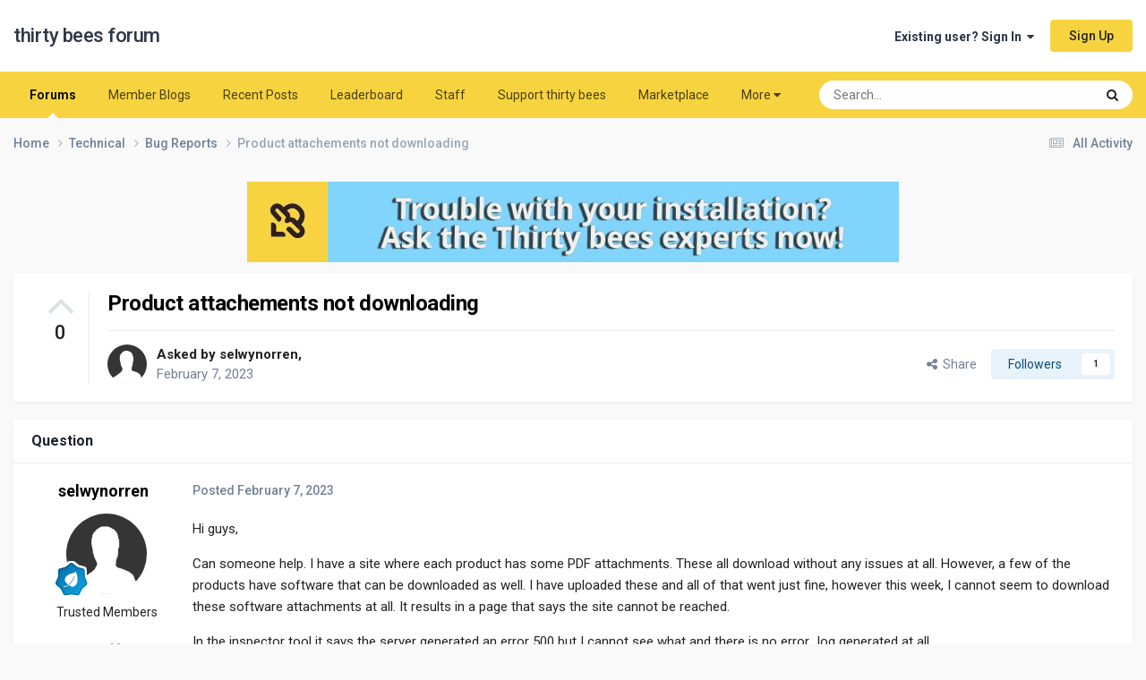

--- FILE ---
content_type: text/html;charset=UTF-8
request_url: https://forum.thirtybees.com/topic/6053-product-attachements-not-downloading/
body_size: 13115
content:
<!DOCTYPE html>
<html lang="en-US" dir="ltr">
	<head>
		<meta charset="utf-8">
        
		<title>Product attachements not downloading - Bug Reports - thirty bees forum</title>
		
			<!-- Global site tag (gtag.js) - Google Analytics -->
<script async src="https://www.googletagmanager.com/gtag/js?id=UA-89925901-1"></script>
<script>
  window.dataLayer = window.dataLayer || [];
  function gtag(){dataLayer.push(arguments);}
  gtag('js', new Date());

  gtag('config', 'UA-89925901-1');


</script>

		
		
		
		

	<meta name="viewport" content="width=device-width, initial-scale=1">


	
	
		<meta property="og:image" content="https://forum.thirtybees.com/uploads/monthly_2019_01/forum-share.png.4937fc33fa99aa35a6e049d32869f82c.png">
	


	<meta name="twitter:card" content="summary_large_image" />


	
		<meta name="twitter:site" content="@thethirtybees" />
	



	
		
			
				<meta property="og:title" content="Product attachements not downloading">
			
		
	

	
		
			
				<meta property="og:type" content="website">
			
		
	

	
		
			
				<meta property="og:url" content="https://forum.thirtybees.com/topic/6053-product-attachements-not-downloading/">
			
		
	

	
		
			
				<meta name="description" content="Hi guys, Can someone help. I have a site where each product has some PDF attachments. These all download without any issues at all. However, a few of the products have software that can be downloaded as well. I have uploaded these and all of that went just fine, however this week, I cannot seem t...">
			
		
	

	
		
			
				<meta property="og:description" content="Hi guys, Can someone help. I have a site where each product has some PDF attachments. These all download without any issues at all. However, a few of the products have software that can be downloaded as well. I have uploaded these and all of that went just fine, however this week, I cannot seem t...">
			
		
	

	
		
			
				<meta property="og:updated_time" content="2023-02-07T11:56:28Z">
			
		
	

	
		
			
				<meta property="og:site_name" content="thirty bees forum">
			
		
	

	
		
			
				<meta property="og:locale" content="en_US">
			
		
	


	
		<link rel="canonical" href="https://forum.thirtybees.com/topic/6053-product-attachements-not-downloading/" />
	





<link rel="manifest" href="https://forum.thirtybees.com/manifest.webmanifest/">
<meta name="msapplication-config" content="https://forum.thirtybees.com/browserconfig.xml/">
<meta name="msapplication-starturl" content="/">
<meta name="application-name" content="thirty bees forum">
<meta name="apple-mobile-web-app-title" content="thirty bees forum">

	<meta name="theme-color" content="#ffffff">










<link rel="preload" href="//forum.thirtybees.com/applications/core/interface/font/fontawesome-webfont.woff2?v=4.7.0" as="font" crossorigin="anonymous">
		


	<link rel="preconnect" href="https://fonts.googleapis.com">
	<link rel="preconnect" href="https://fonts.gstatic.com" crossorigin>
	
		<link href="https://fonts.googleapis.com/css2?family=Roboto:wght@300;400;500;600;700&display=swap" rel="stylesheet">
	



	<link rel='stylesheet' href='https://forum.thirtybees.com/uploads/css_built_1/341e4a57816af3ba440d891ca87450ff_framework.css?v=77171f8dc31731484692' media='all'>

	<link rel='stylesheet' href='https://forum.thirtybees.com/uploads/css_built_1/05e81b71abe4f22d6eb8d1a929494829_responsive.css?v=77171f8dc31731484692' media='all'>

	<link rel='stylesheet' href='https://forum.thirtybees.com/uploads/css_built_1/90eb5adf50a8c640f633d47fd7eb1778_core.css?v=77171f8dc31731484692' media='all'>

	<link rel='stylesheet' href='https://forum.thirtybees.com/uploads/css_built_1/5a0da001ccc2200dc5625c3f3934497d_core_responsive.css?v=77171f8dc31731484692' media='all'>

	<link rel='stylesheet' href='https://forum.thirtybees.com/uploads/css_built_1/62e269ced0fdab7e30e026f1d30ae516_forums.css?v=77171f8dc31731484692' media='all'>

	<link rel='stylesheet' href='https://forum.thirtybees.com/uploads/css_built_1/76e62c573090645fb99a15a363d8620e_forums_responsive.css?v=77171f8dc31731484692' media='all'>

	<link rel='stylesheet' href='https://forum.thirtybees.com/uploads/css_built_1/ebdea0c6a7dab6d37900b9190d3ac77b_topics.css?v=77171f8dc31731484692' media='all'>





<link rel='stylesheet' href='https://forum.thirtybees.com/uploads/css_built_1/258adbb6e4f3e83cd3b355f84e3fa002_custom.css?v=77171f8dc31731484692' media='all'>




		
		

	
	<link rel='shortcut icon' href='https://forum.thirtybees.com/uploads/monthly_2019_01/favicon.ico.7d48be7268da4f9c1e21dfb41a4fcbdf.ico' type="image/x-icon">

	</head>
	<body class="ipsApp ipsApp_front ipsJS_none ipsClearfix" data-controller="core.front.core.app"  data-message=""  data-pageapp="forums" data-pagelocation="front" data-pagemodule="forums" data-pagecontroller="topic" data-pageid="6053"   >
		
        

        

		<a href="#ipsLayout_mainArea" class="ipsHide" title="Go to main content on this page" accesskey="m">Jump to content</a>
		





		<div id="ipsLayout_header" class="ipsClearfix">
			<header>
				<div class="ipsLayout_container">
					

<a href='https://forum.thirtybees.com/' id='elSiteTitle' accesskey='1'>thirty bees forum</a>

					
						

	<ul id="elUserNav" class="ipsList_inline cSignedOut ipsResponsive_showDesktop">
		
        
		
        
        
            
            
	


	<li class='cUserNav_icon ipsHide' id='elCart_container'></li>
	<li class='elUserNav_sep ipsHide' id='elCart_sep'></li>

<li id="elSignInLink">
                <a href="https://forum.thirtybees.com/login/" data-ipsmenu-closeonclick="false" data-ipsmenu id="elUserSignIn">
                    Existing user? Sign In  <i class="fa fa-caret-down"></i>
                </a>
                
<div id='elUserSignIn_menu' class='ipsMenu ipsMenu_auto ipsHide'>
	<form accept-charset='utf-8' method='post' action='https://forum.thirtybees.com/login/'>
		<input type="hidden" name="csrfKey" value="5699d60c11058031777cf9605cdd34dc">
		<input type="hidden" name="ref" value="aHR0cHM6Ly9mb3J1bS50aGlydHliZWVzLmNvbS90b3BpYy82MDUzLXByb2R1Y3QtYXR0YWNoZW1lbnRzLW5vdC1kb3dubG9hZGluZy8=">
		<div data-role="loginForm">
			
			
			
				
<div class="ipsPad ipsForm ipsForm_vertical">
	<h4 class="ipsType_sectionHead">Sign In</h4>
	<br><br>
	<ul class='ipsList_reset'>
		<li class="ipsFieldRow ipsFieldRow_noLabel ipsFieldRow_fullWidth">
			
			
				<input type="email" placeholder="Email Address" name="auth" autocomplete="email">
			
		</li>
		<li class="ipsFieldRow ipsFieldRow_noLabel ipsFieldRow_fullWidth">
			<input type="password" placeholder="Password" name="password" autocomplete="current-password">
		</li>
		<li class="ipsFieldRow ipsFieldRow_checkbox ipsClearfix">
			<span class="ipsCustomInput">
				<input type="checkbox" name="remember_me" id="remember_me_checkbox" value="1" checked aria-checked="true">
				<span></span>
			</span>
			<div class="ipsFieldRow_content">
				<label class="ipsFieldRow_label" for="remember_me_checkbox">Remember me</label>
				<span class="ipsFieldRow_desc">Not recommended on shared computers</span>
			</div>
		</li>
		<li class="ipsFieldRow ipsFieldRow_fullWidth">
			<button type="submit" name="_processLogin" value="usernamepassword" class="ipsButton ipsButton_primary ipsButton_small" id="elSignIn_submit">Sign In</button>
			
				<p class="ipsType_right ipsType_small">
					
						<a href='https://forum.thirtybees.com/lostpassword/' data-ipsDialog data-ipsDialog-title='Forgot your password?'>
					
					Forgot your password?</a>
				</p>
			
		</li>
	</ul>
</div>
			
		</div>
	</form>
</div>
            </li>
            
        
		
			<li>
				
					<a href="https://forum.thirtybees.com/register/" data-ipsdialog data-ipsdialog-size="narrow" data-ipsdialog-title="Sign Up"  id="elRegisterButton" class="ipsButton ipsButton_normal ipsButton_primary">Sign Up</a>
				
			</li>
		
	</ul>

						
<ul class='ipsMobileHamburger ipsList_reset ipsResponsive_hideDesktop'>
	<li data-ipsDrawer data-ipsDrawer-drawerElem='#elMobileDrawer'>
		<a href='#' >
			
			
				
			
			
			
			<i class='fa fa-navicon'></i>
		</a>
	</li>
</ul>
					
				</div>
			</header>
			

	<nav data-controller='core.front.core.navBar' class='ipsNavBar_noSubBars ipsResponsive_showDesktop'>
		<div class='ipsNavBar_primary ipsLayout_container ipsNavBar_noSubBars'>
			<ul data-role="primaryNavBar" class='ipsClearfix'>
				


	
		
		
			
		
		<li class='ipsNavBar_active' data-active id='elNavSecondary_10' data-role="navBarItem" data-navApp="forums" data-navExt="Forums">
			
			
				<a href="https://forum.thirtybees.com"  data-navItem-id="10" data-navDefault>
					Forums<span class='ipsNavBar_active__identifier'></span>
				</a>
			
			
		</li>
	
	

	
		
		
		<li  id='elNavSecondary_31' data-role="navBarItem" data-navApp="blog" data-navExt="Blogs">
			
			
				<a href="https://forum.thirtybees.com/blogs/"  data-navItem-id="31" >
					Member Blogs<span class='ipsNavBar_active__identifier'></span>
				</a>
			
			
		</li>
	
	

	
	

	
		
		
		<li  id='elNavSecondary_2' data-role="navBarItem" data-navApp="core" data-navExt="CustomItem">
			
			
				<a href="https://forum.thirtybees.com/discover/"  data-navItem-id="2" >
					Recent Posts<span class='ipsNavBar_active__identifier'></span>
				</a>
			
			
		</li>
	
	

	
		
		
		<li  id='elNavSecondary_35' data-role="navBarItem" data-navApp="core" data-navExt="Leaderboard">
			
			
				<a href="https://forum.thirtybees.com/leaderboard/"  data-navItem-id="35" >
					Leaderboard<span class='ipsNavBar_active__identifier'></span>
				</a>
			
			
		</li>
	
	

	
		
		
		<li  id='elNavSecondary_33' data-role="navBarItem" data-navApp="core" data-navExt="StaffDirectory">
			
			
				<a href="https://forum.thirtybees.com/staff/"  data-navItem-id="33" >
					Staff<span class='ipsNavBar_active__identifier'></span>
				</a>
			
			
		</li>
	
	

	
		
		
		<li  id='elNavSecondary_37' data-role="navBarItem" data-navApp="nexus" data-navExt="Subscriptions">
			
			
				<a href="https://forum.thirtybees.com/support-thirty-bees/"  data-navItem-id="37" >
					Support thirty bees<span class='ipsNavBar_active__identifier'></span>
				</a>
			
			
		</li>
	
	

	
		
		
		<li  id='elNavSecondary_15' data-role="navBarItem" data-navApp="core" data-navExt="CustomItem">
			
			
				<a href="https://store.thirtybees.com/" target='_blank' rel="noopener" data-navItem-id="15" >
					Marketplace<span class='ipsNavBar_active__identifier'></span>
				</a>
			
			
		</li>
	
	

	
		
		
		<li  id='elNavSecondary_28' data-role="navBarItem" data-navApp="core" data-navExt="CustomItem">
			
			
				<a href="https://docs.thirtybees.com/" target='_blank' rel="noopener" data-navItem-id="28" >
					Documentation<span class='ipsNavBar_active__identifier'></span>
				</a>
			
			
		</li>
	
	

	
	

	
	

				<li class='ipsHide' id='elNavigationMore' data-role='navMore'>
					<a href='#' data-ipsMenu data-ipsMenu-appendTo='#elNavigationMore' id='elNavigationMore_dropdown'>More</a>
					<ul class='ipsNavBar_secondary ipsHide' data-role='secondaryNavBar'>
						<li class='ipsHide' id='elNavigationMore_more' data-role='navMore'>
							<a href='#' data-ipsMenu data-ipsMenu-appendTo='#elNavigationMore_more' id='elNavigationMore_more_dropdown'>More <i class='fa fa-caret-down'></i></a>
							<ul class='ipsHide ipsMenu ipsMenu_auto' id='elNavigationMore_more_dropdown_menu' data-role='moreDropdown'></ul>
						</li>
					</ul>
				</li>
			</ul>
			

	<div id="elSearchWrapper">
		<div id='elSearch' data-controller="core.front.core.quickSearch">
			<form accept-charset='utf-8' action='//forum.thirtybees.com/search/?do=quicksearch' method='post'>
                <input type='search' id='elSearchField' placeholder='Search...' name='q' autocomplete='off' aria-label='Search'>
                <details class='cSearchFilter'>
                    <summary class='cSearchFilter__text'></summary>
                    <ul class='cSearchFilter__menu'>
                        
                        <li><label><input type="radio" name="type" value="all" ><span class='cSearchFilter__menuText'>Everywhere</span></label></li>
                        
                            
                                <li><label><input type="radio" name="type" value='contextual_{&quot;type&quot;:&quot;forums_topic&quot;,&quot;nodes&quot;:42}' checked><span class='cSearchFilter__menuText'>This Forum</span></label></li>
                            
                                <li><label><input type="radio" name="type" value='contextual_{&quot;type&quot;:&quot;forums_topic&quot;,&quot;item&quot;:6053}' checked><span class='cSearchFilter__menuText'>This Topic</span></label></li>
                            
                        
                        
                            <li><label><input type="radio" name="type" value="core_statuses_status"><span class='cSearchFilter__menuText'>Status Updates</span></label></li>
                        
                            <li><label><input type="radio" name="type" value="forums_topic"><span class='cSearchFilter__menuText'>Topics</span></label></li>
                        
                            <li><label><input type="radio" name="type" value="gallery_image"><span class='cSearchFilter__menuText'>Images</span></label></li>
                        
                            <li><label><input type="radio" name="type" value="gallery_album_item"><span class='cSearchFilter__menuText'>Albums</span></label></li>
                        
                            <li><label><input type="radio" name="type" value="downloads_file"><span class='cSearchFilter__menuText'>Files</span></label></li>
                        
                            <li><label><input type="radio" name="type" value="cms_pages_pageitem"><span class='cSearchFilter__menuText'>Pages</span></label></li>
                        
                            <li><label><input type="radio" name="type" value="cms_records1"><span class='cSearchFilter__menuText'>Article</span></label></li>
                        
                            <li><label><input type="radio" name="type" value="nexus_package_item"><span class='cSearchFilter__menuText'>Products</span></label></li>
                        
                            <li><label><input type="radio" name="type" value="blog_entry"><span class='cSearchFilter__menuText'>Blog Entries</span></label></li>
                        
                            <li><label><input type="radio" name="type" value="core_members"><span class='cSearchFilter__menuText'>Members</span></label></li>
                        
                    </ul>
                </details>
				<button class='cSearchSubmit' type="submit" aria-label='Search'><i class="fa fa-search"></i></button>
			</form>
		</div>
	</div>

		</div>
	</nav>

			
<ul id='elMobileNav' class='ipsResponsive_hideDesktop' data-controller='core.front.core.mobileNav'>
	
		
			
			
				
				
			
				
					<li id='elMobileBreadcrumb'>
						<a href='https://forum.thirtybees.com/forum/42-bug-reports/'>
							<span>Bug Reports</span>
						</a>
					</li>
				
				
			
				
				
			
		
	
	
	
	<li >
		<a data-action="defaultStream" href='https://forum.thirtybees.com/discover/'><i class="fa fa-newspaper-o" aria-hidden="true"></i></a>
	</li>

	

	
		<li class='ipsJS_show'>
			<a href='https://forum.thirtybees.com/search/'><i class='fa fa-search'></i></a>
		</li>
	
</ul>
		</div>
		<main id="ipsLayout_body" class="ipsLayout_container">
			<div id="ipsLayout_contentArea">
				<div id="ipsLayout_contentWrapper">
					
<nav class='ipsBreadcrumb ipsBreadcrumb_top ipsFaded_withHover'>
	

	<ul class='ipsList_inline ipsPos_right'>
		
		<li >
			<a data-action="defaultStream" class='ipsType_light '  href='https://forum.thirtybees.com/discover/'><i class="fa fa-newspaper-o" aria-hidden="true"></i> <span>All Activity</span></a>
		</li>
		
	</ul>

	<ul data-role="breadcrumbList">
		<li>
			<a title="Home" href='https://forum.thirtybees.com/'>
				<span>Home <i class='fa fa-angle-right'></i></span>
			</a>
		</li>
		
		
			<li>
				
					<a href='https://forum.thirtybees.com/forum/10-technical/'>
						<span>Technical <i class='fa fa-angle-right' aria-hidden="true"></i></span>
					</a>
				
			</li>
		
			<li>
				
					<a href='https://forum.thirtybees.com/forum/42-bug-reports/'>
						<span>Bug Reports <i class='fa fa-angle-right' aria-hidden="true"></i></span>
					</a>
				
			</li>
		
			<li>
				
					Product attachements not downloading
				
			</li>
		
	</ul>
</nav>
					
					<div id="ipsLayout_mainArea">
						

<div class='ips77171f8dc3 ipsSpacer_both ipsSpacer_half'>
	<ul class='ipsList_inline ipsType_center ipsList_reset ipsList_noSpacing'>
		
		<li class='ips77171f8dc3_large ipsResponsive_showDesktop ipsResponsive_inlineBlock ipsAreaBackground_light'>
			
				<a href='https://forum.thirtybees.com/index.php?app=core&amp;module=system&amp;controller=redirect&amp;do=advertisement&amp;ad=6&amp;key=052a1ff9a0905c06ee77d3688aaaf2a090436f679d3d0697f9f35391abe8860a' target='_blank' rel='nofollow noopener'>
			
				<img src='https://forum.thirtybees.com/uploads/monthly_2022_01/TB1.jpg.e1f8e67804e61af31a855f99e49c5108.jpg' alt="Trouble with your installation?  Ask the Thirty bees experts now!" class='ipsImage ipsContained'>
			
				</a>
			
		</li>
		
		<li class='ips77171f8dc3_medium ipsResponsive_showTablet ipsResponsive_inlineBlock ipsAreaBackground_light'>
			
				<a href='https://forum.thirtybees.com/index.php?app=core&amp;module=system&amp;controller=redirect&amp;do=advertisement&amp;ad=6&amp;key=052a1ff9a0905c06ee77d3688aaaf2a090436f679d3d0697f9f35391abe8860a' target='_blank' rel='nofollow noopener'>
			
				<img src='https://forum.thirtybees.com/uploads/monthly_2022_01/TB1.jpg.e1f8e67804e61af31a855f99e49c5108.jpg' alt="Trouble with your installation?  Ask the Thirty bees experts now!" class='ipsImage ipsContained'>
			
				</a>
			
		</li>

		<li class='ips77171f8dc3_small ipsResponsive_showPhone ipsResponsive_inlineBlock ipsAreaBackground_light'>
			
				<a href='https://forum.thirtybees.com/index.php?app=core&amp;module=system&amp;controller=redirect&amp;do=advertisement&amp;ad=6&amp;key=052a1ff9a0905c06ee77d3688aaaf2a090436f679d3d0697f9f35391abe8860a' target='_blank' rel='nofollow noopener'>
			
				<img src='https://forum.thirtybees.com/uploads/monthly_2022_01/TB1.jpg.e1f8e67804e61af31a855f99e49c5108.jpg' alt="Trouble with your installation?  Ask the Thirty bees experts now!" class='ipsImage ipsContained'>
			
				</a>
			
		</li>
		
	</ul>
	
</div>

						
						
						

	




						



<div class="ipsPageHeader ipsResponsive_pull ipsBox ipsPadding sm:ipsPadding:half ipsMargin_bottom">
		
	
		<div class="ipsFlex ipsFlex-ai:stretch ipsFlex-jc:center">
			<ul class="ipsList_reset cRatingColumn cRatingColumn_question ipsType_center ipsMargin_right ipsFlex-flex:00 ipsBorder_right">
				
					<li>
						<span class="cAnswerRate cAnswerRate_up cAnswerRate_noPermission" data-ipstooltip title="Sign in to rate this question" ><i class="fa fa-angle-up"></i></span>
					</li>
				

					<li><span data-role="voteCount" data-votecount="0" class="cAnswerRating ">0</span></li>

				
			</ul>
			<div class="ipsFlex-flex:11">
	
	<div class="ipsFlex ipsFlex-ai:center ipsFlex-fw:wrap ipsGap:4">
		<div class="ipsFlex-flex:11">
			<h1 class="ipsType_pageTitle ipsContained_container">
				

				
				
					<span class="ipsType_break ipsContained">
						<span>Product attachements not downloading</span>
					</span>
				
			</h1>
			
			
		</div>
		
	</div>
	<hr class="ipsHr">
	<div class="ipsPageHeader__meta ipsFlex ipsFlex-jc:between ipsFlex-ai:center ipsFlex-fw:wrap ipsGap:3">
		<div class="ipsFlex-flex:11">
			<div class="ipsPhotoPanel ipsPhotoPanel_mini ipsPhotoPanel_notPhone ipsClearfix">
				


	<a href="https://forum.thirtybees.com/profile/116-selwynorren/" rel="nofollow" data-ipsHover data-ipsHover-width="370" data-ipsHover-target="https://forum.thirtybees.com/profile/116-selwynorren/?do=hovercard" class="ipsUserPhoto ipsUserPhoto_mini" title="Go to selwynorren's profile">
		<img src='https://forum.thirtybees.com/uploads/set_resources_1/84c1e40ea0e759e3f1505eb1788ddf3c_default_photo.png' alt='selwynorren' loading="lazy">
	</a>

				<div>
					<p class="ipsType_reset ipsType_blendLinks">
						<span class="ipsType_normal">
						
							<strong>Asked by 


<a href='https://forum.thirtybees.com/profile/116-selwynorren/' rel="nofollow" data-ipsHover data-ipsHover-width='370' data-ipsHover-target='https://forum.thirtybees.com/profile/116-selwynorren/?do=hovercard&amp;referrer=https%253A%252F%252Fforum.thirtybees.com%252Ftopic%252F6053-product-attachements-not-downloading%252F' title="Go to selwynorren's profile" class="ipsType_break">selwynorren</a>,</strong><br>
							<span class="ipsType_light"><time datetime='2023-02-07T09:25:04Z' title='02/07/2023 09:25  AM' data-short='2 yr'>February 7, 2023</time></span>
						
						</span>
					</p>
				</div>
			</div>
		</div>
		
			<div class="ipsFlex-flex:01 ipsResponsive_hidePhone">
				<div class="ipsShareLinks">
					
						


    <a href='#elShareItem_563091709_menu' id='elShareItem_563091709' data-ipsMenu class='ipsShareButton ipsButton ipsButton_verySmall ipsButton_link ipsButton_link--light'>
        <span><i class='fa fa-share-alt'></i></span> &nbsp;Share
    </a>

    <div class='ipsPadding ipsMenu ipsMenu_normal ipsHide' id='elShareItem_563091709_menu' data-controller="core.front.core.sharelink">
        
        
        <span data-ipsCopy data-ipsCopy-flashmessage>
            <a href="https://forum.thirtybees.com/topic/6053-product-attachements-not-downloading/" class="ipsButton ipsButton_light ipsButton_small ipsButton_fullWidth" data-role="copyButton" data-clipboard-text="https://forum.thirtybees.com/topic/6053-product-attachements-not-downloading/" data-ipstooltip title='Copy Link to Clipboard'><i class="fa fa-clone"></i> https://forum.thirtybees.com/topic/6053-product-attachements-not-downloading/</a>
        </span>
        <ul class='ipsShareLinks ipsMargin_top:half'>
            
                <li>
<a href="https://x.com/share?url=https%3A%2F%2Fforum.thirtybees.com%2Ftopic%2F6053-product-attachements-not-downloading%2F" class="cShareLink cShareLink_x" target="_blank" data-role="shareLink" title='Share on X' data-ipsTooltip rel='nofollow noopener'>
    <i class="fa fa-x"></i>
</a></li>
            
                <li>
<a href="https://www.facebook.com/sharer/sharer.php?u=https%3A%2F%2Fforum.thirtybees.com%2Ftopic%2F6053-product-attachements-not-downloading%2F" class="cShareLink cShareLink_facebook" target="_blank" data-role="shareLink" title='Share on Facebook' data-ipsTooltip rel='noopener nofollow'>
	<i class="fa fa-facebook"></i>
</a></li>
            
                <li>
<a href="https://www.reddit.com/submit?url=https%3A%2F%2Fforum.thirtybees.com%2Ftopic%2F6053-product-attachements-not-downloading%2F&amp;title=Product+attachements+not+downloading" rel="nofollow noopener" class="cShareLink cShareLink_reddit" target="_blank" title='Share on Reddit' data-ipsTooltip>
	<i class="fa fa-reddit"></i>
</a></li>
            
                <li>
<a href="https://www.linkedin.com/shareArticle?mini=true&amp;url=https%3A%2F%2Fforum.thirtybees.com%2Ftopic%2F6053-product-attachements-not-downloading%2F&amp;title=Product+attachements+not+downloading" rel="nofollow noopener" class="cShareLink cShareLink_linkedin" target="_blank" data-role="shareLink" title='Share on LinkedIn' data-ipsTooltip>
	<i class="fa fa-linkedin"></i>
</a></li>
            
                <li>
<a href="https://pinterest.com/pin/create/button/?url=https://forum.thirtybees.com/topic/6053-product-attachements-not-downloading/&amp;media=https://forum.thirtybees.com/uploads/monthly_2019_01/forum-share.png.4937fc33fa99aa35a6e049d32869f82c.png" class="cShareLink cShareLink_pinterest" rel="nofollow noopener" target="_blank" data-role="shareLink" title='Share on Pinterest' data-ipsTooltip>
	<i class="fa fa-pinterest"></i>
</a></li>
            
        </ul>
        
            <hr class='ipsHr'>
            <button class='ipsHide ipsButton ipsButton_verySmall ipsButton_light ipsButton_fullWidth ipsMargin_top:half' data-controller='core.front.core.webshare' data-role='webShare' data-webShareTitle='Product attachements not downloading' data-webShareText='Product attachements not downloading' data-webShareUrl='https://forum.thirtybees.com/topic/6053-product-attachements-not-downloading/'>More sharing options...</button>
        
    </div>

					
					
                    

					



					

<div data-followApp='forums' data-followArea='topic' data-followID='6053' data-controller='core.front.core.followButton'>
	

	<a href='https://forum.thirtybees.com/login/' rel="nofollow" class="ipsFollow ipsPos_middle ipsButton ipsButton_light ipsButton_verySmall " data-role="followButton" data-ipsTooltip title='Sign in to follow this'>
		<span>Followers</span>
		<span class='ipsCommentCount'>1</span>
	</a>

</div>
				</div>
			</div>
					
	</div>
	
	
			</div>
		</div>
	
</div>








<div class="ipsClearfix">
	<ul class="ipsToolList ipsToolList_horizontal ipsClearfix ipsSpacer_both ipsResponsive_hidePhone">
		
		
		
	</ul>
</div>

<div id="comments" data-controller="core.front.core.commentFeed,forums.front.topic.view, core.front.core.ignoredComments" data-autopoll data-baseurl="https://forum.thirtybees.com/topic/6053-product-attachements-not-downloading/" data-lastpage data-feedid="topic-6053" class="cTopic ipsClear ipsSpacer_top">
	
		<div class="ipsBox ipsResponsive_pull">
			<h2 class="ipsType_sectionTitle ipsType_reset">Question</h2>
			



<a id='findComment-45796'></a>
<a id='comment-45796'></a>
<article  id='elComment_45796' class='cPost ipsBox ipsResponsive_pull cPostQuestion ipsBox--child sm:ipsPadding_horizontal:half ipsComment  ipsComment_parent ipsClearfix ipsClear ipsColumns ipsColumns_noSpacing ipsColumns_collapsePhone    '>
	

	

	<div class='cAuthorPane_mobile ipsResponsive_showPhone'>
		<div class='cAuthorPane_photo'>
			<div class='cAuthorPane_photoWrap'>
				


	<a href="https://forum.thirtybees.com/profile/116-selwynorren/" rel="nofollow" data-ipsHover data-ipsHover-width="370" data-ipsHover-target="https://forum.thirtybees.com/profile/116-selwynorren/?do=hovercard" class="ipsUserPhoto ipsUserPhoto_large" title="Go to selwynorren's profile">
		<img src='https://forum.thirtybees.com/uploads/set_resources_1/84c1e40ea0e759e3f1505eb1788ddf3c_default_photo.png' alt='selwynorren' loading="lazy">
	</a>

				
				
					<a href="https://forum.thirtybees.com/profile/116-selwynorren/badges/" rel="nofollow">
						
<img src='https://forum.thirtybees.com/uploads/monthly_2022_05/3_Apprentice.svg' loading="lazy" alt="Apprentice" class="cAuthorPane_badge cAuthorPane_badge--rank ipsOutline ipsOutline:2px" data-ipsTooltip title="Rank: Apprentice (3/14)">
					</a>
				
			</div>
		</div>
		<div class='cAuthorPane_content'>
			<h3 class='ipsType_sectionHead cAuthorPane_author ipsType_break ipsType_blendLinks ipsFlex ipsFlex-ai:center'>
				


<a href='https://forum.thirtybees.com/profile/116-selwynorren/' rel="nofollow" data-ipsHover data-ipsHover-width='370' data-ipsHover-target='https://forum.thirtybees.com/profile/116-selwynorren/?do=hovercard&amp;referrer=https%253A%252F%252Fforum.thirtybees.com%252Ftopic%252F6053-product-attachements-not-downloading%252F' title="Go to selwynorren's profile" class="ipsType_break">selwynorren</a>
			</h3>
			<div class='ipsType_light ipsType_reset'>
			    <a href='https://forum.thirtybees.com/topic/6053-product-attachements-not-downloading/#findComment-45796' rel="nofollow" class='ipsType_blendLinks'>Posted <time datetime='2023-02-07T09:25:04Z' title='02/07/2023 09:25  AM' data-short='2 yr'>February 7, 2023</time></a>
				
			</div>
		</div>
	</div>
	<aside class='ipsComment_author cAuthorPane ipsColumn ipsColumn_medium ipsResponsive_hidePhone'>
		<h3 class='ipsType_sectionHead cAuthorPane_author ipsType_blendLinks ipsType_break'><strong>


<a href='https://forum.thirtybees.com/profile/116-selwynorren/' rel="nofollow" data-ipsHover data-ipsHover-width='370' data-ipsHover-target='https://forum.thirtybees.com/profile/116-selwynorren/?do=hovercard&amp;referrer=https%253A%252F%252Fforum.thirtybees.com%252Ftopic%252F6053-product-attachements-not-downloading%252F' title="Go to selwynorren's profile" class="ipsType_break">selwynorren</a></strong>
			
		</h3>
		<ul class='cAuthorPane_info ipsList_reset'>
			<li data-role='photo' class='cAuthorPane_photo'>
				<div class='cAuthorPane_photoWrap'>
					


	<a href="https://forum.thirtybees.com/profile/116-selwynorren/" rel="nofollow" data-ipsHover data-ipsHover-width="370" data-ipsHover-target="https://forum.thirtybees.com/profile/116-selwynorren/?do=hovercard" class="ipsUserPhoto ipsUserPhoto_large" title="Go to selwynorren's profile">
		<img src='https://forum.thirtybees.com/uploads/set_resources_1/84c1e40ea0e759e3f1505eb1788ddf3c_default_photo.png' alt='selwynorren' loading="lazy">
	</a>

					
					
						
<img src='https://forum.thirtybees.com/uploads/monthly_2022_05/3_Apprentice.svg' loading="lazy" alt="Apprentice" class="cAuthorPane_badge cAuthorPane_badge--rank ipsOutline ipsOutline:2px" data-ipsTooltip title="Rank: Apprentice (3/14)">
					
				</div>
			</li>
			
				<li data-role='group'>Trusted Members</li>
				
			
			
				<li data-role='stats' class='ipsMargin_top'>
					<ul class="ipsList_reset ipsType_light ipsFlex ipsFlex-ai:center ipsFlex-jc:center ipsGap_row:2 cAuthorPane_stats">
						<li>
							
								<a href="https://forum.thirtybees.com/profile/116-selwynorren/content/" rel="nofollow" title="46 posts" data-ipsTooltip class="ipsType_blendLinks">
							
								<i class="fa fa-comment"></i> 46
							
								</a>
							
						</li>
						
					</ul>
				</li>
			
			
				

			
		</ul>
	</aside>
	<div class='ipsColumn ipsColumn_fluid ipsMargin:none'>
		

<div id='comment-45796_wrap' data-controller='core.front.core.comment' data-commentApp='forums' data-commentType='forums' data-commentID="45796" data-quoteData='{&quot;userid&quot;:116,&quot;username&quot;:&quot;selwynorren&quot;,&quot;timestamp&quot;:1675761904,&quot;contentapp&quot;:&quot;forums&quot;,&quot;contenttype&quot;:&quot;forums&quot;,&quot;contentid&quot;:6053,&quot;contentclass&quot;:&quot;forums_Topic&quot;,&quot;contentcommentid&quot;:45796}' class='ipsComment_content ipsType_medium'>

	<div class='ipsComment_meta ipsType_light ipsFlex ipsFlex-ai:center ipsFlex-jc:between ipsFlex-fd:row-reverse'>
		<div class='ipsType_light ipsType_reset ipsType_blendLinks ipsComment_toolWrap'>
			<div class='ipsResponsive_hidePhone ipsComment_badges'>
				<ul class='ipsList_reset ipsFlex ipsFlex-jc:end ipsFlex-fw:wrap ipsGap:2 ipsGap_row:1'>
					
					
					
					
					
				</ul>
			</div>
			<ul class='ipsList_reset ipsComment_tools'>
				<li>
					<a href='#elControls_45796_menu' class='ipsComment_ellipsis' id='elControls_45796' title='More options...' data-ipsMenu data-ipsMenu-appendTo='#comment-45796_wrap'><i class='fa fa-ellipsis-h'></i></a>
					<ul id='elControls_45796_menu' class='ipsMenu ipsMenu_narrow ipsHide'>
						
						
                        
						
						
						
							
								
							
							
							
							
							
							
						
					</ul>
				</li>
				
			</ul>
		</div>

		<div class='ipsType_reset ipsResponsive_hidePhone'>
		   
		   Posted <time datetime='2023-02-07T09:25:04Z' title='02/07/2023 09:25  AM' data-short='2 yr'>February 7, 2023</time>
		   
			
			<span class='ipsResponsive_hidePhone'>
				
				
			</span>
		</div>
	</div>

	

    

	<div class='cPost_contentWrap'>
		
		<div data-role='commentContent' class='ipsType_normal ipsType_richText ipsPadding_bottom ipsContained' data-controller='core.front.core.lightboxedImages'>
			<p>
	Hi guys,
</p>

<p>
	Can someone help. I have a site where each product has some PDF attachments. These all download without any issues at all. However, a few of the products have software that can be downloaded as well. I have uploaded these and all of that went just fine, however this week, I cannot seem to download these software attachments at all. It results in a page that says the site cannot be reached.
</p>

<p>
	In the inspector tool it says the server generated an error 500 but I cannot see what and there is no error_log generated at all.
</p>

<p>
	I am using Prestashop 1.4.0 and presently teh server is running php 7.4
</p>

<p>
	 
</p>

<p>
	Here is a link to one of the products:
</p>

<p>
	<a href="https://instruments.co.za/environmental/soil-moisture-meters/rs-trrec-soil-analyser-and-data-logger" rel="external nofollow">https://instruments.co.za/environmental/soil-moisture-meters/rs-trrec-soil-analyser-and-data-logger</a>
</p>


			
		</div>

		

		
	</div>

	
    
</div>
	</div>
</article>
		</div>
		
		
					
		<div class="ipsSpacer_both">
			<div class="ipsBox ipsResponsive_pull ipsMargin_bottom">
				<h2 class="ipsType_sectionTitle ipsType_reset ipsHide">4 answers to this question</h2>
				<div class="ipsPadding:half ipsClearfix">
					<ul class="ipsPos_right ipsButtonRow ipsClearfix sm:ipsMargin_bottom:half">
						
						<li>
							<a href="https://forum.thirtybees.com/topic/6053-product-attachements-not-downloading/" id="elSortBy_answers" class="ipsButtonRow_active">Sort by votes</a>
						</li>
						<li>
							<a href="https://forum.thirtybees.com/topic/6053-product-attachements-not-downloading/?sortby=date" id="elSortBy_date" >Sort by date</a>
						</li>
					</ul>
					
				</div>
			</div>
		</div>
	

	

<div data-controller='core.front.core.recommendedComments' data-url='https://forum.thirtybees.com/topic/6053-product-attachements-not-downloading/?recommended=comments' class='ipsRecommendedComments ipsHide'>
	<div data-role="recommendedComments">
		<h2 class='ipsType_sectionHead ipsType_large ipsType_bold ipsMargin_bottom'>Recommended Posts</h2>
		
	</div>
</div>
	
	<div id="elPostFeed" data-role="commentFeed" data-controller="core.front.core.moderation" >
		<form action="https://forum.thirtybees.com/topic/6053-product-attachements-not-downloading/?csrfKey=5699d60c11058031777cf9605cdd34dc&amp;do=multimodComment" method="post" data-ipspageaction data-role="moderationTools">
			
			
				

					

					
					



<a id='findComment-45799'></a>
<a id='comment-45799'></a>
<article  id='elComment_45799' class='cPost ipsBox ipsResponsive_pull cPostQuestion ipsComment  ipsComment_parent ipsClearfix ipsClear ipsColumns ipsColumns_noSpacing ipsColumns_collapsePhone    '>
	
		

<div class='cRatingColumn ipsClearfix ipsAreaBackground_light  ipsColumn ipsColumn_narrow ipsType_center' data-controller='forums.front.topic.answers'>
	
	<ul class='ipsList_reset cPostRating_controls'>
	
		
	
		
			<li class='cPostRating_up'>
				<span class='cAnswerRate cAnswerRate_up cAnswerRate_noPermission' data-ipsTooltip title='Sign in to rate this answer'><i class='fa fa-angle-up'></i></span>
			</li>
		

			<li class='cPostRating_count'>
				<span title=" votes" data-role="voteCount" data-voteCount="0" class='cAnswerRating '>0</span>
			</li>

		
			<li  class='cPostRating_down'>
				<span class='cAnswerRate cAnswerRate_down cAnswerRate_noPermission' data-ipsTooltip title='Sign in to rate this answer'><i class='fa fa-angle-down'></i></span>
			</li>
		
	
	</ul>

</div>
	

	

	<div class='cAuthorPane_mobile ipsResponsive_showPhone'>
		<div class='cAuthorPane_photo'>
			<div class='cAuthorPane_photoWrap'>
				


	<a href="https://forum.thirtybees.com/profile/186-datakick/" rel="nofollow" data-ipsHover data-ipsHover-width="370" data-ipsHover-target="https://forum.thirtybees.com/profile/186-datakick/?do=hovercard" class="ipsUserPhoto ipsUserPhoto_large" title="Go to datakick's profile">
		<img src='https://forum.thirtybees.com/uploads/monthly_2019_09/938950951__thumb60d643763f25445636e72322b6a0d3d2s80.17c8be90a27e206339c5d3bca0d9063a' alt='datakick' loading="lazy">
	</a>

				
				<span class="cAuthorPane_badge cAuthorPane_badge--moderator" data-ipsTooltip title="datakick is a moderator"></span>
				
				
					<a href="https://forum.thirtybees.com/profile/186-datakick/badges/" rel="nofollow">
						
<img src='https://forum.thirtybees.com/uploads/monthly_2022_05/12_Mentor.svg' loading="lazy" alt="Mentor" class="cAuthorPane_badge cAuthorPane_badge--rank ipsOutline ipsOutline:2px" data-ipsTooltip title="Rank: Mentor (12/14)">
					</a>
				
			</div>
		</div>
		<div class='cAuthorPane_content'>
			<h3 class='ipsType_sectionHead cAuthorPane_author ipsType_break ipsType_blendLinks ipsFlex ipsFlex-ai:center'>
				


<a href='https://forum.thirtybees.com/profile/186-datakick/' rel="nofollow" data-ipsHover data-ipsHover-width='370' data-ipsHover-target='https://forum.thirtybees.com/profile/186-datakick/?do=hovercard&amp;referrer=https%253A%252F%252Fforum.thirtybees.com%252Ftopic%252F6053-product-attachements-not-downloading%252F' title="Go to datakick's profile" class="ipsType_break"><span style='color:#ff0000'>datakick</span></a>
			</h3>
			<div class='ipsType_light ipsType_reset'>
			    <a href='https://forum.thirtybees.com/topic/6053-product-attachements-not-downloading/#findComment-45799' rel="nofollow" class='ipsType_blendLinks'>Posted <time datetime='2023-02-07T10:29:51Z' title='02/07/2023 10:29  AM' data-short='2 yr'>February 7, 2023</time></a>
				
			</div>
		</div>
	</div>
	<aside class='ipsComment_author cAuthorPane ipsColumn ipsColumn_medium ipsResponsive_hidePhone'>
		<h3 class='ipsType_sectionHead cAuthorPane_author ipsType_blendLinks ipsType_break'><strong>


<a href='https://forum.thirtybees.com/profile/186-datakick/' rel="nofollow" data-ipsHover data-ipsHover-width='370' data-ipsHover-target='https://forum.thirtybees.com/profile/186-datakick/?do=hovercard&amp;referrer=https%253A%252F%252Fforum.thirtybees.com%252Ftopic%252F6053-product-attachements-not-downloading%252F' title="Go to datakick's profile" class="ipsType_break">datakick</a></strong>
			
		</h3>
		<ul class='cAuthorPane_info ipsList_reset'>
			<li data-role='photo' class='cAuthorPane_photo'>
				<div class='cAuthorPane_photoWrap'>
					


	<a href="https://forum.thirtybees.com/profile/186-datakick/" rel="nofollow" data-ipsHover data-ipsHover-width="370" data-ipsHover-target="https://forum.thirtybees.com/profile/186-datakick/?do=hovercard" class="ipsUserPhoto ipsUserPhoto_large" title="Go to datakick's profile">
		<img src='https://forum.thirtybees.com/uploads/monthly_2019_09/938950951__thumb60d643763f25445636e72322b6a0d3d2s80.17c8be90a27e206339c5d3bca0d9063a' alt='datakick' loading="lazy">
	</a>

					
						<span class="cAuthorPane_badge cAuthorPane_badge--moderator" data-ipsTooltip title="datakick is a moderator"></span>
					
					
						
<img src='https://forum.thirtybees.com/uploads/monthly_2022_05/12_Mentor.svg' loading="lazy" alt="Mentor" class="cAuthorPane_badge cAuthorPane_badge--rank ipsOutline ipsOutline:2px" data-ipsTooltip title="Rank: Mentor (12/14)">
					
				</div>
			</li>
			
				<li data-role='group'><span style='color:#ff0000'>Administrators</span></li>
				
			
			
				<li data-role='stats' class='ipsMargin_top'>
					<ul class="ipsList_reset ipsType_light ipsFlex ipsFlex-ai:center ipsFlex-jc:center ipsGap_row:2 cAuthorPane_stats">
						<li>
							
								<a href="https://forum.thirtybees.com/profile/186-datakick/content/" rel="nofollow" title="3,134 posts" data-ipsTooltip class="ipsType_blendLinks">
							
								<i class="fa fa-comment"></i> 3.1k
							
								</a>
							
						</li>
						
							<li>
								
									<a href='https://forum.thirtybees.com/profile/186-datakick/solutions/' rel="nofollow" title="63 solutions" data-ipsTooltip class='ipsType_blendLinks'>
										
									   <i class='fa fa-check-circle'></i> 63
								
									</a>
								
							</li>
						
					</ul>
				</li>
			
			
				

			
		</ul>
	</aside>
	<div class='ipsColumn ipsColumn_fluid ipsMargin:none'>
		

<div id='comment-45799_wrap' data-controller='core.front.core.comment' data-commentApp='forums' data-commentType='forums' data-commentID="45799" data-quoteData='{&quot;userid&quot;:186,&quot;username&quot;:&quot;datakick&quot;,&quot;timestamp&quot;:1675765791,&quot;contentapp&quot;:&quot;forums&quot;,&quot;contenttype&quot;:&quot;forums&quot;,&quot;contentid&quot;:6053,&quot;contentclass&quot;:&quot;forums_Topic&quot;,&quot;contentcommentid&quot;:45799}' class='ipsComment_content ipsType_medium'>

	<div class='ipsComment_meta ipsType_light ipsFlex ipsFlex-ai:center ipsFlex-jc:between ipsFlex-fd:row-reverse'>
		<div class='ipsType_light ipsType_reset ipsType_blendLinks ipsComment_toolWrap'>
			<div class='ipsResponsive_hidePhone ipsComment_badges'>
				<ul class='ipsList_reset ipsFlex ipsFlex-jc:end ipsFlex-fw:wrap ipsGap:2 ipsGap_row:1'>
					
					
					
					
					
				</ul>
			</div>
			<ul class='ipsList_reset ipsComment_tools'>
				<li>
					<a href='#elControls_45799_menu' class='ipsComment_ellipsis' id='elControls_45799' title='More options...' data-ipsMenu data-ipsMenu-appendTo='#comment-45799_wrap'><i class='fa fa-ellipsis-h'></i></a>
					<ul id='elControls_45799_menu' class='ipsMenu ipsMenu_narrow ipsHide'>
						
						
                        
						
						
						
							
								
							
							
							
							
							
							
						
					</ul>
				</li>
				
			</ul>
		</div>

		<div class='ipsType_reset ipsResponsive_hidePhone'>
		   
		   Posted <time datetime='2023-02-07T10:29:51Z' title='02/07/2023 10:29  AM' data-short='2 yr'>February 7, 2023</time>
		   
			
			<span class='ipsResponsive_hidePhone'>
				
				
			</span>
		</div>
	</div>

	

    

	<div class='cPost_contentWrap'>
		
		<div data-role='commentContent' class='ipsType_normal ipsType_richText ipsPadding_bottom ipsContained' data-controller='core.front.core.lightboxedImages'>
			<p>
	This does not look like an application issue, most likely server configuration issue.
</p>

<p>
	It's quite funny, actually.
</p>

<p>
	The attachment can be downloaded using 'curl' command without problem:
</p>

<pre class="ipsCode">curl https://instruments.co.za/attachment\?id_attachment\=155 --output file.zip
</pre>

<p>
	However, when opened in browser, 500 error code is returned.
</p>

<p>
	There must be some very clever and useful and idiotic security settings enabled on your server. Ask your hosting provider.
</p>

<p>
	 
</p>


			
		</div>

		

		
			

		
	</div>

	
    
</div>
	</div>
</article>
					
					
					
				

					

					
					



<a id='findComment-45800'></a>
<a id='comment-45800'></a>
<article  id='elComment_45800' class='cPost ipsBox ipsResponsive_pull cPostQuestion ipsComment  ipsComment_parent ipsClearfix ipsClear ipsColumns ipsColumns_noSpacing ipsColumns_collapsePhone    '>
	
		

<div class='cRatingColumn ipsClearfix ipsAreaBackground_light  ipsColumn ipsColumn_narrow ipsType_center' data-controller='forums.front.topic.answers'>
	
	<ul class='ipsList_reset cPostRating_controls'>
	
		
	
		
			<li class='cPostRating_up'>
				<span class='cAnswerRate cAnswerRate_up cAnswerRate_noPermission' data-ipsTooltip title='Sign in to rate this answer'><i class='fa fa-angle-up'></i></span>
			</li>
		

			<li class='cPostRating_count'>
				<span title=" votes" data-role="voteCount" data-voteCount="0" class='cAnswerRating '>0</span>
			</li>

		
			<li  class='cPostRating_down'>
				<span class='cAnswerRate cAnswerRate_down cAnswerRate_noPermission' data-ipsTooltip title='Sign in to rate this answer'><i class='fa fa-angle-down'></i></span>
			</li>
		
	
	</ul>

</div>
	

	

	<div class='cAuthorPane_mobile ipsResponsive_showPhone'>
		<div class='cAuthorPane_photo'>
			<div class='cAuthorPane_photoWrap'>
				


	<a href="https://forum.thirtybees.com/profile/116-selwynorren/" rel="nofollow" data-ipsHover data-ipsHover-width="370" data-ipsHover-target="https://forum.thirtybees.com/profile/116-selwynorren/?do=hovercard" class="ipsUserPhoto ipsUserPhoto_large" title="Go to selwynorren's profile">
		<img src='https://forum.thirtybees.com/uploads/set_resources_1/84c1e40ea0e759e3f1505eb1788ddf3c_default_photo.png' alt='selwynorren' loading="lazy">
	</a>

				
				
					<a href="https://forum.thirtybees.com/profile/116-selwynorren/badges/" rel="nofollow">
						
<img src='https://forum.thirtybees.com/uploads/monthly_2022_05/3_Apprentice.svg' loading="lazy" alt="Apprentice" class="cAuthorPane_badge cAuthorPane_badge--rank ipsOutline ipsOutline:2px" data-ipsTooltip title="Rank: Apprentice (3/14)">
					</a>
				
			</div>
		</div>
		<div class='cAuthorPane_content'>
			<h3 class='ipsType_sectionHead cAuthorPane_author ipsType_break ipsType_blendLinks ipsFlex ipsFlex-ai:center'>
				


<a href='https://forum.thirtybees.com/profile/116-selwynorren/' rel="nofollow" data-ipsHover data-ipsHover-width='370' data-ipsHover-target='https://forum.thirtybees.com/profile/116-selwynorren/?do=hovercard&amp;referrer=https%253A%252F%252Fforum.thirtybees.com%252Ftopic%252F6053-product-attachements-not-downloading%252F' title="Go to selwynorren's profile" class="ipsType_break">selwynorren</a>
			</h3>
			<div class='ipsType_light ipsType_reset'>
			    <a href='https://forum.thirtybees.com/topic/6053-product-attachements-not-downloading/#findComment-45800' rel="nofollow" class='ipsType_blendLinks'>Posted <time datetime='2023-02-07T10:34:50Z' title='02/07/2023 10:34  AM' data-short='2 yr'>February 7, 2023</time></a>
				
			</div>
		</div>
	</div>
	<aside class='ipsComment_author cAuthorPane ipsColumn ipsColumn_medium ipsResponsive_hidePhone'>
		<h3 class='ipsType_sectionHead cAuthorPane_author ipsType_blendLinks ipsType_break'><strong>


<a href='https://forum.thirtybees.com/profile/116-selwynorren/' rel="nofollow" data-ipsHover data-ipsHover-width='370' data-ipsHover-target='https://forum.thirtybees.com/profile/116-selwynorren/?do=hovercard&amp;referrer=https%253A%252F%252Fforum.thirtybees.com%252Ftopic%252F6053-product-attachements-not-downloading%252F' title="Go to selwynorren's profile" class="ipsType_break">selwynorren</a></strong>
			
		</h3>
		<ul class='cAuthorPane_info ipsList_reset'>
			<li data-role='photo' class='cAuthorPane_photo'>
				<div class='cAuthorPane_photoWrap'>
					


	<a href="https://forum.thirtybees.com/profile/116-selwynorren/" rel="nofollow" data-ipsHover data-ipsHover-width="370" data-ipsHover-target="https://forum.thirtybees.com/profile/116-selwynorren/?do=hovercard" class="ipsUserPhoto ipsUserPhoto_large" title="Go to selwynorren's profile">
		<img src='https://forum.thirtybees.com/uploads/set_resources_1/84c1e40ea0e759e3f1505eb1788ddf3c_default_photo.png' alt='selwynorren' loading="lazy">
	</a>

					
					
						
<img src='https://forum.thirtybees.com/uploads/monthly_2022_05/3_Apprentice.svg' loading="lazy" alt="Apprentice" class="cAuthorPane_badge cAuthorPane_badge--rank ipsOutline ipsOutline:2px" data-ipsTooltip title="Rank: Apprentice (3/14)">
					
				</div>
			</li>
			
				<li data-role='group'>Trusted Members</li>
				
			
			
				<li data-role='stats' class='ipsMargin_top'>
					<ul class="ipsList_reset ipsType_light ipsFlex ipsFlex-ai:center ipsFlex-jc:center ipsGap_row:2 cAuthorPane_stats">
						<li>
							
								<a href="https://forum.thirtybees.com/profile/116-selwynorren/content/" rel="nofollow" title="46 posts" data-ipsTooltip class="ipsType_blendLinks">
							
								<i class="fa fa-comment"></i> 46
							
								</a>
							
						</li>
						
					</ul>
				</li>
			
			
				

			
		</ul>
	</aside>
	<div class='ipsColumn ipsColumn_fluid ipsMargin:none'>
		

<div id='comment-45800_wrap' data-controller='core.front.core.comment' data-commentApp='forums' data-commentType='forums' data-commentID="45800" data-quoteData='{&quot;userid&quot;:116,&quot;username&quot;:&quot;selwynorren&quot;,&quot;timestamp&quot;:1675766090,&quot;contentapp&quot;:&quot;forums&quot;,&quot;contenttype&quot;:&quot;forums&quot;,&quot;contentid&quot;:6053,&quot;contentclass&quot;:&quot;forums_Topic&quot;,&quot;contentcommentid&quot;:45800}' class='ipsComment_content ipsType_medium'>

	<div class='ipsComment_meta ipsType_light ipsFlex ipsFlex-ai:center ipsFlex-jc:between ipsFlex-fd:row-reverse'>
		<div class='ipsType_light ipsType_reset ipsType_blendLinks ipsComment_toolWrap'>
			<div class='ipsResponsive_hidePhone ipsComment_badges'>
				<ul class='ipsList_reset ipsFlex ipsFlex-jc:end ipsFlex-fw:wrap ipsGap:2 ipsGap_row:1'>
					
						<li><strong class="ipsBadge ipsBadge_large ipsComment_authorBadge">Author</strong></li>
					
					
					
					
					
				</ul>
			</div>
			<ul class='ipsList_reset ipsComment_tools'>
				<li>
					<a href='#elControls_45800_menu' class='ipsComment_ellipsis' id='elControls_45800' title='More options...' data-ipsMenu data-ipsMenu-appendTo='#comment-45800_wrap'><i class='fa fa-ellipsis-h'></i></a>
					<ul id='elControls_45800_menu' class='ipsMenu ipsMenu_narrow ipsHide'>
						
						
                        
						
						
						
							
								
							
							
							
							
							
							
						
					</ul>
				</li>
				
			</ul>
		</div>

		<div class='ipsType_reset ipsResponsive_hidePhone'>
		   
		   Posted <time datetime='2023-02-07T10:34:50Z' title='02/07/2023 10:34  AM' data-short='2 yr'>February 7, 2023</time>
		   
			
			<span class='ipsResponsive_hidePhone'>
				
				
			</span>
		</div>
	</div>

	

    

	<div class='cPost_contentWrap'>
		
		<div data-role='commentContent' class='ipsType_normal ipsType_richText ipsPadding_bottom ipsContained' data-controller='core.front.core.lightboxedImages'>
			<p>
	yeah I found that if I right click, select save as it fails and in chrome on a resume it downloads. The hard part is I am the hosting provider ha ha ha. While we were using 1.3 it worked and then just before going love I upgraded to 1.4 which is why I thought it could be an application issue.
</p>

<p>
	Any ideas to point me where I can possibly look on the server (I have also used the flag to disable mod_security) but I still have the issue. I would really appreciate any direction for where to start looking
</p>


			
		</div>

		

		
	</div>

	
    
</div>
	</div>
</article>
					
					
					
				

					

					
					



<a id='findComment-45801'></a>
<a id='comment-45801'></a>
<article  id='elComment_45801' class='cPost ipsBox ipsResponsive_pull cPostQuestion ipsComment  ipsComment_parent ipsClearfix ipsClear ipsColumns ipsColumns_noSpacing ipsColumns_collapsePhone    '>
	
		

<div class='cRatingColumn ipsClearfix ipsAreaBackground_light  ipsColumn ipsColumn_narrow ipsType_center' data-controller='forums.front.topic.answers'>
	
	<ul class='ipsList_reset cPostRating_controls'>
	
		
	
		
			<li class='cPostRating_up'>
				<span class='cAnswerRate cAnswerRate_up cAnswerRate_noPermission' data-ipsTooltip title='Sign in to rate this answer'><i class='fa fa-angle-up'></i></span>
			</li>
		

			<li class='cPostRating_count'>
				<span title=" votes" data-role="voteCount" data-voteCount="0" class='cAnswerRating '>0</span>
			</li>

		
			<li  class='cPostRating_down'>
				<span class='cAnswerRate cAnswerRate_down cAnswerRate_noPermission' data-ipsTooltip title='Sign in to rate this answer'><i class='fa fa-angle-down'></i></span>
			</li>
		
	
	</ul>

</div>
	

	

	<div class='cAuthorPane_mobile ipsResponsive_showPhone'>
		<div class='cAuthorPane_photo'>
			<div class='cAuthorPane_photoWrap'>
				


	<a href="https://forum.thirtybees.com/profile/186-datakick/" rel="nofollow" data-ipsHover data-ipsHover-width="370" data-ipsHover-target="https://forum.thirtybees.com/profile/186-datakick/?do=hovercard" class="ipsUserPhoto ipsUserPhoto_large" title="Go to datakick's profile">
		<img src='https://forum.thirtybees.com/uploads/monthly_2019_09/938950951__thumb60d643763f25445636e72322b6a0d3d2s80.17c8be90a27e206339c5d3bca0d9063a' alt='datakick' loading="lazy">
	</a>

				
				<span class="cAuthorPane_badge cAuthorPane_badge--moderator" data-ipsTooltip title="datakick is a moderator"></span>
				
				
					<a href="https://forum.thirtybees.com/profile/186-datakick/badges/" rel="nofollow">
						
<img src='https://forum.thirtybees.com/uploads/monthly_2022_05/12_Mentor.svg' loading="lazy" alt="Mentor" class="cAuthorPane_badge cAuthorPane_badge--rank ipsOutline ipsOutline:2px" data-ipsTooltip title="Rank: Mentor (12/14)">
					</a>
				
			</div>
		</div>
		<div class='cAuthorPane_content'>
			<h3 class='ipsType_sectionHead cAuthorPane_author ipsType_break ipsType_blendLinks ipsFlex ipsFlex-ai:center'>
				


<a href='https://forum.thirtybees.com/profile/186-datakick/' rel="nofollow" data-ipsHover data-ipsHover-width='370' data-ipsHover-target='https://forum.thirtybees.com/profile/186-datakick/?do=hovercard&amp;referrer=https%253A%252F%252Fforum.thirtybees.com%252Ftopic%252F6053-product-attachements-not-downloading%252F' title="Go to datakick's profile" class="ipsType_break"><span style='color:#ff0000'>datakick</span></a>
			</h3>
			<div class='ipsType_light ipsType_reset'>
			    <a href='https://forum.thirtybees.com/topic/6053-product-attachements-not-downloading/#findComment-45801' rel="nofollow" class='ipsType_blendLinks'>Posted <time datetime='2023-02-07T10:56:31Z' title='02/07/2023 10:56  AM' data-short='2 yr'>February 7, 2023</time></a>
				
			</div>
		</div>
	</div>
	<aside class='ipsComment_author cAuthorPane ipsColumn ipsColumn_medium ipsResponsive_hidePhone'>
		<h3 class='ipsType_sectionHead cAuthorPane_author ipsType_blendLinks ipsType_break'><strong>


<a href='https://forum.thirtybees.com/profile/186-datakick/' rel="nofollow" data-ipsHover data-ipsHover-width='370' data-ipsHover-target='https://forum.thirtybees.com/profile/186-datakick/?do=hovercard&amp;referrer=https%253A%252F%252Fforum.thirtybees.com%252Ftopic%252F6053-product-attachements-not-downloading%252F' title="Go to datakick's profile" class="ipsType_break">datakick</a></strong>
			
		</h3>
		<ul class='cAuthorPane_info ipsList_reset'>
			<li data-role='photo' class='cAuthorPane_photo'>
				<div class='cAuthorPane_photoWrap'>
					


	<a href="https://forum.thirtybees.com/profile/186-datakick/" rel="nofollow" data-ipsHover data-ipsHover-width="370" data-ipsHover-target="https://forum.thirtybees.com/profile/186-datakick/?do=hovercard" class="ipsUserPhoto ipsUserPhoto_large" title="Go to datakick's profile">
		<img src='https://forum.thirtybees.com/uploads/monthly_2019_09/938950951__thumb60d643763f25445636e72322b6a0d3d2s80.17c8be90a27e206339c5d3bca0d9063a' alt='datakick' loading="lazy">
	</a>

					
						<span class="cAuthorPane_badge cAuthorPane_badge--moderator" data-ipsTooltip title="datakick is a moderator"></span>
					
					
						
<img src='https://forum.thirtybees.com/uploads/monthly_2022_05/12_Mentor.svg' loading="lazy" alt="Mentor" class="cAuthorPane_badge cAuthorPane_badge--rank ipsOutline ipsOutline:2px" data-ipsTooltip title="Rank: Mentor (12/14)">
					
				</div>
			</li>
			
				<li data-role='group'><span style='color:#ff0000'>Administrators</span></li>
				
			
			
				<li data-role='stats' class='ipsMargin_top'>
					<ul class="ipsList_reset ipsType_light ipsFlex ipsFlex-ai:center ipsFlex-jc:center ipsGap_row:2 cAuthorPane_stats">
						<li>
							
								<a href="https://forum.thirtybees.com/profile/186-datakick/content/" rel="nofollow" title="3,134 posts" data-ipsTooltip class="ipsType_blendLinks">
							
								<i class="fa fa-comment"></i> 3.1k
							
								</a>
							
						</li>
						
							<li>
								
									<a href='https://forum.thirtybees.com/profile/186-datakick/solutions/' rel="nofollow" title="63 solutions" data-ipsTooltip class='ipsType_blendLinks'>
										
									   <i class='fa fa-check-circle'></i> 63
								
									</a>
								
							</li>
						
					</ul>
				</li>
			
			
				

			
		</ul>
	</aside>
	<div class='ipsColumn ipsColumn_fluid ipsMargin:none'>
		

<div id='comment-45801_wrap' data-controller='core.front.core.comment' data-commentApp='forums' data-commentType='forums' data-commentID="45801" data-quoteData='{&quot;userid&quot;:186,&quot;username&quot;:&quot;datakick&quot;,&quot;timestamp&quot;:1675767391,&quot;contentapp&quot;:&quot;forums&quot;,&quot;contenttype&quot;:&quot;forums&quot;,&quot;contentid&quot;:6053,&quot;contentclass&quot;:&quot;forums_Topic&quot;,&quot;contentcommentid&quot;:45801}' class='ipsComment_content ipsType_medium'>

	<div class='ipsComment_meta ipsType_light ipsFlex ipsFlex-ai:center ipsFlex-jc:between ipsFlex-fd:row-reverse'>
		<div class='ipsType_light ipsType_reset ipsType_blendLinks ipsComment_toolWrap'>
			<div class='ipsResponsive_hidePhone ipsComment_badges'>
				<ul class='ipsList_reset ipsFlex ipsFlex-jc:end ipsFlex-fw:wrap ipsGap:2 ipsGap_row:1'>
					
					
					
					
					
				</ul>
			</div>
			<ul class='ipsList_reset ipsComment_tools'>
				<li>
					<a href='#elControls_45801_menu' class='ipsComment_ellipsis' id='elControls_45801' title='More options...' data-ipsMenu data-ipsMenu-appendTo='#comment-45801_wrap'><i class='fa fa-ellipsis-h'></i></a>
					<ul id='elControls_45801_menu' class='ipsMenu ipsMenu_narrow ipsHide'>
						
						
                        
						
						
						
							
								
							
							
							
							
							
							
						
					</ul>
				</li>
				
			</ul>
		</div>

		<div class='ipsType_reset ipsResponsive_hidePhone'>
		   
		   Posted <time datetime='2023-02-07T10:56:31Z' title='02/07/2023 10:56  AM' data-short='2 yr'>February 7, 2023</time>
		   
			
			<span class='ipsResponsive_hidePhone'>
				
				
			</span>
		</div>
	</div>

	

    

	<div class='cPost_contentWrap'>
		
		<div data-role='commentContent' class='ipsType_normal ipsType_richText ipsPadding_bottom ipsContained' data-controller='core.front.core.lightboxedImages'>
			<p>
	This curl command fails:
</p>

<pre class="ipsCode">curl -H"Accept-Encoding: gzip" "https://instruments.co.za/attachment?id_attachment=155" --output file.zip
</pre>

<p>
	Which means your server has some input/output compressing issues. Check mod_deflate configuration
</p>


			
		</div>

		

		
			

		
	</div>

	
    
</div>
	</div>
</article>
					
					
					
				

					

					
					



<a id='findComment-45806'></a>
<a id='comment-45806'></a>
<article  id='elComment_45806' class='cPost ipsBox ipsResponsive_pull cPostQuestion ipsComment  ipsComment_parent ipsClearfix ipsClear ipsColumns ipsColumns_noSpacing ipsColumns_collapsePhone    '>
	
		

<div class='cRatingColumn ipsClearfix ipsAreaBackground_light  ipsColumn ipsColumn_narrow ipsType_center' data-controller='forums.front.topic.answers'>
	
	<ul class='ipsList_reset cPostRating_controls'>
	
		
	
		
			<li class='cPostRating_up'>
				<span class='cAnswerRate cAnswerRate_up cAnswerRate_noPermission' data-ipsTooltip title='Sign in to rate this answer'><i class='fa fa-angle-up'></i></span>
			</li>
		

			<li class='cPostRating_count'>
				<span title=" votes" data-role="voteCount" data-voteCount="0" class='cAnswerRating '>0</span>
			</li>

		
			<li  class='cPostRating_down'>
				<span class='cAnswerRate cAnswerRate_down cAnswerRate_noPermission' data-ipsTooltip title='Sign in to rate this answer'><i class='fa fa-angle-down'></i></span>
			</li>
		
	
	</ul>

</div>
	

	

	<div class='cAuthorPane_mobile ipsResponsive_showPhone'>
		<div class='cAuthorPane_photo'>
			<div class='cAuthorPane_photoWrap'>
				


	<a href="https://forum.thirtybees.com/profile/116-selwynorren/" rel="nofollow" data-ipsHover data-ipsHover-width="370" data-ipsHover-target="https://forum.thirtybees.com/profile/116-selwynorren/?do=hovercard" class="ipsUserPhoto ipsUserPhoto_large" title="Go to selwynorren's profile">
		<img src='https://forum.thirtybees.com/uploads/set_resources_1/84c1e40ea0e759e3f1505eb1788ddf3c_default_photo.png' alt='selwynorren' loading="lazy">
	</a>

				
				
					<a href="https://forum.thirtybees.com/profile/116-selwynorren/badges/" rel="nofollow">
						
<img src='https://forum.thirtybees.com/uploads/monthly_2022_05/3_Apprentice.svg' loading="lazy" alt="Apprentice" class="cAuthorPane_badge cAuthorPane_badge--rank ipsOutline ipsOutline:2px" data-ipsTooltip title="Rank: Apprentice (3/14)">
					</a>
				
			</div>
		</div>
		<div class='cAuthorPane_content'>
			<h3 class='ipsType_sectionHead cAuthorPane_author ipsType_break ipsType_blendLinks ipsFlex ipsFlex-ai:center'>
				


<a href='https://forum.thirtybees.com/profile/116-selwynorren/' rel="nofollow" data-ipsHover data-ipsHover-width='370' data-ipsHover-target='https://forum.thirtybees.com/profile/116-selwynorren/?do=hovercard&amp;referrer=https%253A%252F%252Fforum.thirtybees.com%252Ftopic%252F6053-product-attachements-not-downloading%252F' title="Go to selwynorren's profile" class="ipsType_break">selwynorren</a>
			</h3>
			<div class='ipsType_light ipsType_reset'>
			    <a href='https://forum.thirtybees.com/topic/6053-product-attachements-not-downloading/#findComment-45806' rel="nofollow" class='ipsType_blendLinks'>Posted <time datetime='2023-02-07T11:56:28Z' title='02/07/2023 11:56  AM' data-short='2 yr'>February 7, 2023</time></a>
				
			</div>
		</div>
	</div>
	<aside class='ipsComment_author cAuthorPane ipsColumn ipsColumn_medium ipsResponsive_hidePhone'>
		<h3 class='ipsType_sectionHead cAuthorPane_author ipsType_blendLinks ipsType_break'><strong>


<a href='https://forum.thirtybees.com/profile/116-selwynorren/' rel="nofollow" data-ipsHover data-ipsHover-width='370' data-ipsHover-target='https://forum.thirtybees.com/profile/116-selwynorren/?do=hovercard&amp;referrer=https%253A%252F%252Fforum.thirtybees.com%252Ftopic%252F6053-product-attachements-not-downloading%252F' title="Go to selwynorren's profile" class="ipsType_break">selwynorren</a></strong>
			
		</h3>
		<ul class='cAuthorPane_info ipsList_reset'>
			<li data-role='photo' class='cAuthorPane_photo'>
				<div class='cAuthorPane_photoWrap'>
					


	<a href="https://forum.thirtybees.com/profile/116-selwynorren/" rel="nofollow" data-ipsHover data-ipsHover-width="370" data-ipsHover-target="https://forum.thirtybees.com/profile/116-selwynorren/?do=hovercard" class="ipsUserPhoto ipsUserPhoto_large" title="Go to selwynorren's profile">
		<img src='https://forum.thirtybees.com/uploads/set_resources_1/84c1e40ea0e759e3f1505eb1788ddf3c_default_photo.png' alt='selwynorren' loading="lazy">
	</a>

					
					
						
<img src='https://forum.thirtybees.com/uploads/monthly_2022_05/3_Apprentice.svg' loading="lazy" alt="Apprentice" class="cAuthorPane_badge cAuthorPane_badge--rank ipsOutline ipsOutline:2px" data-ipsTooltip title="Rank: Apprentice (3/14)">
					
				</div>
			</li>
			
				<li data-role='group'>Trusted Members</li>
				
			
			
				<li data-role='stats' class='ipsMargin_top'>
					<ul class="ipsList_reset ipsType_light ipsFlex ipsFlex-ai:center ipsFlex-jc:center ipsGap_row:2 cAuthorPane_stats">
						<li>
							
								<a href="https://forum.thirtybees.com/profile/116-selwynorren/content/" rel="nofollow" title="46 posts" data-ipsTooltip class="ipsType_blendLinks">
							
								<i class="fa fa-comment"></i> 46
							
								</a>
							
						</li>
						
					</ul>
				</li>
			
			
				

			
		</ul>
	</aside>
	<div class='ipsColumn ipsColumn_fluid ipsMargin:none'>
		

<div id='comment-45806_wrap' data-controller='core.front.core.comment' data-commentApp='forums' data-commentType='forums' data-commentID="45806" data-quoteData='{&quot;userid&quot;:116,&quot;username&quot;:&quot;selwynorren&quot;,&quot;timestamp&quot;:1675770988,&quot;contentapp&quot;:&quot;forums&quot;,&quot;contenttype&quot;:&quot;forums&quot;,&quot;contentid&quot;:6053,&quot;contentclass&quot;:&quot;forums_Topic&quot;,&quot;contentcommentid&quot;:45806}' class='ipsComment_content ipsType_medium'>

	<div class='ipsComment_meta ipsType_light ipsFlex ipsFlex-ai:center ipsFlex-jc:between ipsFlex-fd:row-reverse'>
		<div class='ipsType_light ipsType_reset ipsType_blendLinks ipsComment_toolWrap'>
			<div class='ipsResponsive_hidePhone ipsComment_badges'>
				<ul class='ipsList_reset ipsFlex ipsFlex-jc:end ipsFlex-fw:wrap ipsGap:2 ipsGap_row:1'>
					
						<li><strong class="ipsBadge ipsBadge_large ipsComment_authorBadge">Author</strong></li>
					
					
					
					
					
				</ul>
			</div>
			<ul class='ipsList_reset ipsComment_tools'>
				<li>
					<a href='#elControls_45806_menu' class='ipsComment_ellipsis' id='elControls_45806' title='More options...' data-ipsMenu data-ipsMenu-appendTo='#comment-45806_wrap'><i class='fa fa-ellipsis-h'></i></a>
					<ul id='elControls_45806_menu' class='ipsMenu ipsMenu_narrow ipsHide'>
						
						
                        
						
						
						
							
								
							
							
							
							
							
							
						
					</ul>
				</li>
				
			</ul>
		</div>

		<div class='ipsType_reset ipsResponsive_hidePhone'>
		   
		   Posted <time datetime='2023-02-07T11:56:28Z' title='02/07/2023 11:56  AM' data-short='2 yr'>February 7, 2023</time>
		   
			
			<span class='ipsResponsive_hidePhone'>
				
				
			</span>
		</div>
	</div>

	

    

	<div class='cPost_contentWrap'>
		
		<div data-role='commentContent' class='ipsType_normal ipsType_richText ipsPadding_bottom ipsContained' data-controller='core.front.core.lightboxedImages'>
			<p>
	rockon datakick that was the right direction for me I disabled zlib compression for the domain in the htaccess and it works now.
</p>

<p>
	 
</p>

<p>
	I always thought zlib compression was a good thing? what am I missing?
</p>


			
		</div>

		

		
	</div>

	
    
</div>
	</div>
</article>
					
					
					
				
			
			
<input type="hidden" name="csrfKey" value="5699d60c11058031777cf9605cdd34dc" />


		</form>
	</div>

	
	
	
	
	
		<a id="replyForm"></a>
	<div data-role="replyArea" class="cTopicPostArea ipsBox ipsResponsive_pull ipsPadding cTopicPostArea_noSize ipsSpacer_top" >
			
				
				

<div>
	<input type="hidden" name="csrfKey" value="5699d60c11058031777cf9605cdd34dc">
	
		<div class='ipsType_center ipsPad cGuestTeaser'>
			
				<h2 class='ipsType_pageTitle'>Create an account or sign in to comment</h2>
				<p class='ipsType_light ipsType_normal ipsType_reset ipsSpacer_top ipsSpacer_half'>You need to be a member in order to leave a comment</p>
			
	
			<div class='ipsBox ipsPad ipsSpacer_top'>
				<div class='ipsGrid ipsGrid_collapsePhone'>
					<div class='ipsGrid_span6 cGuestTeaser_left'>
						<h2 class='ipsType_sectionHead'>Create an account</h2>
						<p class='ipsType_normal ipsType_reset ipsType_light ipsSpacer_bottom'>Sign up for a new account in our community. It's easy!</p>
						
							<a href='https://forum.thirtybees.com/register/' class='ipsButton ipsButton_primary ipsButton_small' data-ipsDialog data-ipsDialog-size='narrow' data-ipsDialog-title='Sign Up'>
						
						Register a new account</a>
					</div>
					<div class='ipsGrid_span6 cGuestTeaser_right'>
						<h2 class='ipsType_sectionHead'>Sign in</h2>
						<p class='ipsType_normal ipsType_reset ipsType_light ipsSpacer_bottom'>Already have an account? Sign in here.</p>
						<a href='https://forum.thirtybees.com/login/?ref=aHR0cHM6Ly9mb3J1bS50aGlydHliZWVzLmNvbS90b3BpYy82MDUzLXByb2R1Y3QtYXR0YWNoZW1lbnRzLW5vdC1kb3dubG9hZGluZy8jcmVwbHlGb3Jt' data-ipsDialog data-ipsDialog-size='medium' data-ipsDialog-remoteVerify="false" data-ipsDialog-title="Sign In Now" class='ipsButton ipsButton_primary ipsButton_small'>Sign In Now</a>
					</div>
				</div>
			</div>
		</div>
	
</div>
			
		</div>
	

	
		<div class="ipsBox ipsPadding ipsResponsive_pull ipsResponsive_showPhone ipsMargin_top">
			<div class="ipsShareLinks">
				
					


    <a href='#elShareItem_1001936088_menu' id='elShareItem_1001936088' data-ipsMenu class='ipsShareButton ipsButton ipsButton_verySmall ipsButton_light '>
        <span><i class='fa fa-share-alt'></i></span> &nbsp;Share
    </a>

    <div class='ipsPadding ipsMenu ipsMenu_normal ipsHide' id='elShareItem_1001936088_menu' data-controller="core.front.core.sharelink">
        
        
        <span data-ipsCopy data-ipsCopy-flashmessage>
            <a href="https://forum.thirtybees.com/topic/6053-product-attachements-not-downloading/" class="ipsButton ipsButton_light ipsButton_small ipsButton_fullWidth" data-role="copyButton" data-clipboard-text="https://forum.thirtybees.com/topic/6053-product-attachements-not-downloading/" data-ipstooltip title='Copy Link to Clipboard'><i class="fa fa-clone"></i> https://forum.thirtybees.com/topic/6053-product-attachements-not-downloading/</a>
        </span>
        <ul class='ipsShareLinks ipsMargin_top:half'>
            
                <li>
<a href="https://x.com/share?url=https%3A%2F%2Fforum.thirtybees.com%2Ftopic%2F6053-product-attachements-not-downloading%2F" class="cShareLink cShareLink_x" target="_blank" data-role="shareLink" title='Share on X' data-ipsTooltip rel='nofollow noopener'>
    <i class="fa fa-x"></i>
</a></li>
            
                <li>
<a href="https://www.facebook.com/sharer/sharer.php?u=https%3A%2F%2Fforum.thirtybees.com%2Ftopic%2F6053-product-attachements-not-downloading%2F" class="cShareLink cShareLink_facebook" target="_blank" data-role="shareLink" title='Share on Facebook' data-ipsTooltip rel='noopener nofollow'>
	<i class="fa fa-facebook"></i>
</a></li>
            
                <li>
<a href="https://www.reddit.com/submit?url=https%3A%2F%2Fforum.thirtybees.com%2Ftopic%2F6053-product-attachements-not-downloading%2F&amp;title=Product+attachements+not+downloading" rel="nofollow noopener" class="cShareLink cShareLink_reddit" target="_blank" title='Share on Reddit' data-ipsTooltip>
	<i class="fa fa-reddit"></i>
</a></li>
            
                <li>
<a href="https://www.linkedin.com/shareArticle?mini=true&amp;url=https%3A%2F%2Fforum.thirtybees.com%2Ftopic%2F6053-product-attachements-not-downloading%2F&amp;title=Product+attachements+not+downloading" rel="nofollow noopener" class="cShareLink cShareLink_linkedin" target="_blank" data-role="shareLink" title='Share on LinkedIn' data-ipsTooltip>
	<i class="fa fa-linkedin"></i>
</a></li>
            
                <li>
<a href="https://pinterest.com/pin/create/button/?url=https://forum.thirtybees.com/topic/6053-product-attachements-not-downloading/&amp;media=https://forum.thirtybees.com/uploads/monthly_2019_01/forum-share.png.4937fc33fa99aa35a6e049d32869f82c.png" class="cShareLink cShareLink_pinterest" rel="nofollow noopener" target="_blank" data-role="shareLink" title='Share on Pinterest' data-ipsTooltip>
	<i class="fa fa-pinterest"></i>
</a></li>
            
        </ul>
        
            <hr class='ipsHr'>
            <button class='ipsHide ipsButton ipsButton_verySmall ipsButton_light ipsButton_fullWidth ipsMargin_top:half' data-controller='core.front.core.webshare' data-role='webShare' data-webShareTitle='Product attachements not downloading' data-webShareText='Product attachements not downloading' data-webShareUrl='https://forum.thirtybees.com/topic/6053-product-attachements-not-downloading/'>More sharing options...</button>
        
    </div>

				
				
                

                

<div data-followApp='forums' data-followArea='topic' data-followID='6053' data-controller='core.front.core.followButton'>
	

	<a href='https://forum.thirtybees.com/login/' rel="nofollow" class="ipsFollow ipsPos_middle ipsButton ipsButton_light ipsButton_verySmall " data-role="followButton" data-ipsTooltip title='Sign in to follow this'>
		<span>Followers</span>
		<span class='ipsCommentCount'>1</span>
	</a>

</div>
				
			</div>
		</div>
	
</div>



<div class="ipsPager ipsSpacer_top">
	<div class="ipsPager_prev">
		
			<a href="https://forum.thirtybees.com/forum/42-bug-reports/" title="Go to Bug Reports" rel="parent">
				<span class="ipsPager_type">Go to question listing</span>
			</a>
		
	</div>
	
</div>


						


					</div>
					


					
<nav class='ipsBreadcrumb ipsBreadcrumb_bottom ipsFaded_withHover'>
	
		


	

	<ul class='ipsList_inline ipsPos_right'>
		
		<li >
			<a data-action="defaultStream" class='ipsType_light '  href='https://forum.thirtybees.com/discover/'><i class="fa fa-newspaper-o" aria-hidden="true"></i> <span>All Activity</span></a>
		</li>
		
	</ul>

	<ul data-role="breadcrumbList">
		<li>
			<a title="Home" href='https://forum.thirtybees.com/'>
				<span>Home <i class='fa fa-angle-right'></i></span>
			</a>
		</li>
		
		
			<li>
				
					<a href='https://forum.thirtybees.com/forum/10-technical/'>
						<span>Technical <i class='fa fa-angle-right' aria-hidden="true"></i></span>
					</a>
				
			</li>
		
			<li>
				
					<a href='https://forum.thirtybees.com/forum/42-bug-reports/'>
						<span>Bug Reports <i class='fa fa-angle-right' aria-hidden="true"></i></span>
					</a>
				
			</li>
		
			<li>
				
					Product attachements not downloading
				
			</li>
		
	</ul>
</nav>
				</div>
			</div>
			
		</main>
		<footer id="ipsLayout_footer" class="ipsClearfix">
			<div class="ipsLayout_container">
				
				

<ul id='elFooterSocialLinks' class='ipsList_inline ipsType_center ipsSpacer_top'>
	

	
		<li class='cUserNav_icon'>
			<a href='https://www.facebook.com/thirtybees/' target='_blank' class='cShareLink cShareLink_facebook' rel='noopener noreferrer'><i class='fa fa-facebook'></i></a>
        </li>
	
		<li class='cUserNav_icon'>
			<a href='https://x.com/thethirtybees' target='_blank' class='cShareLink cShareLink_x' rel='noopener noreferrer'><i class='fa fa-x'></i></a>
        </li>
	
		<li class='cUserNav_icon'>
			<a href='https://github.com/thirtybees' target='_blank' class='cShareLink cShareLink_github' rel='noopener noreferrer'><i class='fa fa-github'></i></a>
        </li>
	

</ul>


<ul class='ipsList_inline ipsType_center ipsSpacer_top' id="elFooterLinks">
	
	
	
	
	
	
	<li><a rel="nofollow" href='https://forum.thirtybees.com/cookies/'>Cookies</a></li>

</ul>	


<p id='elCopyright'>
	<span id='elCopyright_userLine'>Copyright 2024 thirty bees</span>
	<a rel='nofollow' title='Invision Community' href='https://www.invisioncommunity.com/'>Powered by Invision Community</a>
</p>
			</div>
		</footer>
		

<div id="elMobileDrawer" class="ipsDrawer ipsHide">
	<div class="ipsDrawer_menu">
		<a href="#" class="ipsDrawer_close" data-action="close"><span>×</span></a>
		<div class="ipsDrawer_content ipsFlex ipsFlex-fd:column">
<ul id="elUserNav_mobile" class="ipsList_inline signed_in ipsClearfix">
	


</ul>

			
				<div class="ipsPadding ipsBorder_bottom">
					<ul class="ipsToolList ipsToolList_vertical">
						<li>
							<a href="https://forum.thirtybees.com/login/" id="elSigninButton_mobile" class="ipsButton ipsButton_light ipsButton_small ipsButton_fullWidth">Existing user? Sign In</a>
						</li>
						
							<li>
								
									<a href="https://forum.thirtybees.com/register/" data-ipsdialog data-ipsdialog-size="narrow" data-ipsdialog-title="Sign Up" data-ipsdialog-fixed="true"  id="elRegisterButton_mobile" class="ipsButton ipsButton_small ipsButton_fullWidth ipsButton_important">Sign Up</a>
								
							</li>
						
					</ul>
				</div>
			

			

			<ul class="ipsDrawer_list ipsFlex-flex:11">
				

				
				
				
				
					
						
						
							<li><a href="https://forum.thirtybees.com" >Forums</a></li>
						
					
				
					
						
						
							<li><a href="https://forum.thirtybees.com/blogs/" >Member Blogs</a></li>
						
					
				
					
				
					
						
						
							<li><a href="https://forum.thirtybees.com/discover/" >Recent Posts</a></li>
						
					
				
					
						
						
							<li><a href="https://forum.thirtybees.com/leaderboard/" >Leaderboard</a></li>
						
					
				
					
						
						
							<li><a href="https://forum.thirtybees.com/staff/" >Staff</a></li>
						
					
				
					
						
						
							<li><a href="https://forum.thirtybees.com/support-thirty-bees/" >Support thirty bees</a></li>
						
					
				
					
						
						
							<li><a href="https://store.thirtybees.com/" target="_blank"  rel="noopener" >Marketplace</a></li>
						
					
				
					
						
						
							<li><a href="https://docs.thirtybees.com/" target="_blank"  rel="noopener" >Documentation</a></li>
						
					
				
					
				
					
				
				
			</ul>

			
		</div>
	</div>
</div>

<div id="elMobileCreateMenuDrawer" class="ipsDrawer ipsHide">
	<div class="ipsDrawer_menu">
		<a href="#" class="ipsDrawer_close" data-action="close"><span>×</span></a>
		<div class="ipsDrawer_content ipsSpacer_bottom ipsPad">
			<ul class="ipsDrawer_list">
				<li class="ipsDrawer_listTitle ipsType_reset">Create New...</li>
				
			</ul>
		</div>
	</div>
</div>

		
		

	
	<script type='text/javascript'>
		var ipsDebug = false;		
	
		var CKEDITOR_BASEPATH = '//forum.thirtybees.com/applications/core/interface/ckeditor/ckeditor/';
	
		var ipsSettings = {
			
			
			cookie_path: "/",
			
			cookie_prefix: "ips4_",
			
			
			cookie_ssl: true,
			
            essential_cookies: ["oauth_authorize","member_id","login_key","clearAutosave","lastSearch","device_key","IPSSessionFront","loggedIn","noCache","hasJS","cookie_consent","cookie_consent_optional","forumpass_*","cm_reg","location","currency","guestTransactionKey"],
			upload_imgURL: "",
			message_imgURL: "",
			notification_imgURL: "",
			baseURL: "//forum.thirtybees.com/",
			jsURL: "//forum.thirtybees.com/applications/core/interface/js/js.php",
			csrfKey: "5699d60c11058031777cf9605cdd34dc",
			antiCache: "77171f8dc31731484692",
			jsAntiCache: "77171f8dc31754334636",
			disableNotificationSounds: true,
			useCompiledFiles: true,
			links_external: true,
			memberID: 0,
			lazyLoadEnabled: true,
			blankImg: "//forum.thirtybees.com/applications/core/interface/js/spacer.png",
			googleAnalyticsEnabled: true,
			matomoEnabled: false,
			viewProfiles: true,
			mapProvider: 'none',
			mapApiKey: '',
			pushPublicKey: "BAPj8ro8Gpmj0JkqnHOarypHwdE319cUJWZSncnY7Hd05Gsjg15Y6rqmBQrNpcrkVDTZEIPlujykMpvCaHZmD8M",
			relativeDates: true
		};
		
		
		
		
			ipsSettings['maxImageDimensions'] = {
				width: 1000,
				height: 750
			};
		
		
	</script>





<script type='text/javascript' src='https://forum.thirtybees.com/uploads/javascript_global/root_library.js?v=77171f8dc31754334636' data-ips></script>


<script type='text/javascript' src='https://forum.thirtybees.com/uploads/javascript_global/root_js_lang_1.js?v=77171f8dc31754334636' data-ips></script>


<script type='text/javascript' src='https://forum.thirtybees.com/uploads/javascript_global/root_framework.js?v=77171f8dc31754334636' data-ips></script>


<script type='text/javascript' src='https://forum.thirtybees.com/uploads/javascript_core/global_global_core.js?v=77171f8dc31754334636' data-ips></script>


<script type='text/javascript' src='https://forum.thirtybees.com/uploads/javascript_global/root_front.js?v=77171f8dc31754334636' data-ips></script>


<script type='text/javascript' src='https://forum.thirtybees.com/uploads/javascript_core/front_front_core.js?v=77171f8dc31754334636' data-ips></script>


<script type='text/javascript' src='https://forum.thirtybees.com/uploads/javascript_forums/front_front_topic.js?v=77171f8dc31754334636' data-ips></script>


<script type='text/javascript' src='https://forum.thirtybees.com/uploads/javascript_global/root_map.js?v=77171f8dc31754334636' data-ips></script>



	<script type='text/javascript'>
		
			ips.setSetting( 'date_format', jQuery.parseJSON('"mm\/dd\/yy"') );
		
			ips.setSetting( 'date_first_day', jQuery.parseJSON('0') );
		
			ips.setSetting( 'ipb_url_filter_option', jQuery.parseJSON('"none"') );
		
			ips.setSetting( 'url_filter_any_action', jQuery.parseJSON('"allow"') );
		
			ips.setSetting( 'bypass_profanity', jQuery.parseJSON('0') );
		
			ips.setSetting( 'emoji_style', jQuery.parseJSON('"native"') );
		
			ips.setSetting( 'emoji_shortcodes', jQuery.parseJSON('true') );
		
			ips.setSetting( 'emoji_ascii', jQuery.parseJSON('true') );
		
			ips.setSetting( 'emoji_cache', jQuery.parseJSON('1689670307') );
		
			ips.setSetting( 'image_jpg_quality', jQuery.parseJSON('85') );
		
			ips.setSetting( 'cloud2', jQuery.parseJSON('false') );
		
			ips.setSetting( 'isAnonymous', jQuery.parseJSON('false') );
		
		
        
    </script>



<script type='application/ld+json'>
{
    "name": "Product attachements not downloading",
    "headline": "Product attachements not downloading",
    "text": "Hi guys,\n \n\n\n\tCan someone help. I have a site where each product has some PDF attachments. These all download without any issues at all. However, a few of the products have software that can be downloaded as well. I have uploaded these and all of that went just fine, however this week, I cannot seem to download these software attachments at all. It results in a page that says the site cannot be reached.\n \n\n\n\tIn the inspector tool it says the server generated an error 500 but I cannot see what and there is no error_log generated at all.\n \n\n\n\tI am using Prestashop 1.4.0 and presently teh server is running php 7.4\n \n\n\n\t\u00a0\n \n\n\n\tHere is a link to one of the products:\n \n\n\n\thttps://instruments.co.za/environmental/soil-moisture-meters/rs-trrec-soil-analyser-and-data-logger\n \n",
    "dateCreated": "2023-02-07T09:25:04+0000",
    "datePublished": "2023-02-07T09:25:04+0000",
    "dateModified": "2023-02-07T11:56:28+0000",
    "image": "https://forum.thirtybees.com/applications/core/interface/email/default_photo.png",
    "author": {
        "@type": "Person",
        "name": "selwynorren",
        "image": "https://forum.thirtybees.com/applications/core/interface/email/default_photo.png",
        "url": "https://forum.thirtybees.com/profile/116-selwynorren/"
    },
    "interactionStatistic": [
        {
            "@type": "InteractionCounter",
            "interactionType": "http://schema.org/ViewAction",
            "userInteractionCount": 1229
        },
        {
            "@type": "InteractionCounter",
            "interactionType": "http://schema.org/CommentAction",
            "userInteractionCount": 4
        },
        {
            "@type": "InteractionCounter",
            "interactionType": "http://schema.org/FollowAction",
            "userInteractionCount": 1
        }
    ],
    "@context": "http://schema.org",
    "@type": "QAPage",
    "@id": "https://forum.thirtybees.com/topic/6053-product-attachements-not-downloading/",
    "url": "https://forum.thirtybees.com/topic/6053-product-attachements-not-downloading/",
    "mainEntity": {
        "@type": "Question",
        "answerCount": 4,
        "name": "Product attachements not downloading",
        "text": "Hi guys,\n \n\n\n\tCan someone help. I have a site where each product has some PDF attachments. These all download without any issues at all. However, a few of the products have software that can be downloaded as well. I have uploaded these and all of that went just fine, however this week, I cannot seem to download these software attachments at all. It results in a page that says the site cannot be reached.\n \n\n\n\tIn the inspector tool it says the server generated an error 500 but I cannot see what and there is no error_log generated at all.\n \n\n\n\tI am using Prestashop 1.4.0 and presently teh server is running php 7.4\n \n\n\n\t\u00a0\n \n\n\n\tHere is a link to one of the products:\n \n\n\n\thttps://instruments.co.za/environmental/soil-moisture-meters/rs-trrec-soil-analyser-and-data-logger\n \n",
        "dateCreated": "2023-02-07T09:25:04+0000",
        "author": {
            "@type": "Person",
            "name": "selwynorren",
            "image": "https://forum.thirtybees.com/applications/core/interface/email/default_photo.png",
            "url": "https://forum.thirtybees.com/profile/116-selwynorren/"
        },
        "suggestedAnswer": [
            {
                "@type": "Answer",
                "@id": "https://forum.thirtybees.com/topic/6053-product-attachements-not-downloading/#comment-45799",
                "url": "https://forum.thirtybees.com/topic/6053-product-attachements-not-downloading/#comment-45799",
                "author": {
                    "@type": "Person",
                    "name": "datakick",
                    "image": "https://forum.thirtybees.com/uploads/monthly_2019_09/938950951__thumb60d643763f25445636e72322b6a0d3d2s80.17c8be90a27e206339c5d3bca0d9063a",
                    "url": "https://forum.thirtybees.com/profile/186-datakick/"
                },
                "dateCreated": "2023-02-07T10:29:51+0000",
                "text": "This does not look like an application issue, most likely server configuration issue.\n \n\n\n\tIt\u0027s quite funny, actually.\n \n\n\n\tThe attachment can be downloaded using \u0027curl\u0027 command without problem:\n \n\ncurl https://instruments.co.za/attachment\\?id_attachment\\=155 --output file.zip\n\n\n\n\tHowever, when opened in browser, 500 error code is returned.\n \n\n\n\tThere must be some very clever and useful and idiotic security settings enabled on your server. Ask your hosting provider.\n \n\n\n\t\u00a0\n \n",
                "upvoteCount": 0
            },
            {
                "@type": "Answer",
                "@id": "https://forum.thirtybees.com/topic/6053-product-attachements-not-downloading/#comment-45800",
                "url": "https://forum.thirtybees.com/topic/6053-product-attachements-not-downloading/#comment-45800",
                "author": {
                    "@type": "Person",
                    "name": "selwynorren",
                    "image": "https://forum.thirtybees.com/applications/core/interface/email/default_photo.png",
                    "url": "https://forum.thirtybees.com/profile/116-selwynorren/"
                },
                "dateCreated": "2023-02-07T10:34:50+0000",
                "text": "yeah I found that if I right click, select save as it fails and in chrome on a resume it downloads. The hard part is I am the hosting provider ha ha ha. While we were using 1.3 it worked and then just before going love I upgraded to 1.4 which is why I thought it could be an application issue.\n \n\n\n\tAny ideas to point me where I can possibly look on the server (I have also used the flag to disable mod_security) but I still have the issue. I would really appreciate any direction for where to start looking\n \n",
                "upvoteCount": 0
            },
            {
                "@type": "Answer",
                "@id": "https://forum.thirtybees.com/topic/6053-product-attachements-not-downloading/#comment-45801",
                "url": "https://forum.thirtybees.com/topic/6053-product-attachements-not-downloading/#comment-45801",
                "author": {
                    "@type": "Person",
                    "name": "datakick",
                    "image": "https://forum.thirtybees.com/uploads/monthly_2019_09/938950951__thumb60d643763f25445636e72322b6a0d3d2s80.17c8be90a27e206339c5d3bca0d9063a",
                    "url": "https://forum.thirtybees.com/profile/186-datakick/"
                },
                "dateCreated": "2023-02-07T10:56:31+0000",
                "text": "This curl command fails:\n \n\ncurl -H\"Accept-Encoding: gzip\" \"https://instruments.co.za/attachment?id_attachment=155\" --output file.zip\n\n\n\n\tWhich means your server has some input/output compressing issues. Check mod_deflate configuration\n \n",
                "upvoteCount": 0
            },
            {
                "@type": "Answer",
                "@id": "https://forum.thirtybees.com/topic/6053-product-attachements-not-downloading/#comment-45806",
                "url": "https://forum.thirtybees.com/topic/6053-product-attachements-not-downloading/#comment-45806",
                "author": {
                    "@type": "Person",
                    "name": "selwynorren",
                    "image": "https://forum.thirtybees.com/applications/core/interface/email/default_photo.png",
                    "url": "https://forum.thirtybees.com/profile/116-selwynorren/"
                },
                "dateCreated": "2023-02-07T11:56:28+0000",
                "text": "rockon datakick that was the right direction for me I disabled zlib compression for the domain in the htaccess and it works now.\n \n\n\n\t\u00a0\n \n\n\n\tI always thought zlib compression was a good thing? what am I missing?\n \n",
                "upvoteCount": 0
            }
        ]
    },
    "publisher": {
        "member": {
            "@type": "Person",
            "name": "selwynorren",
            "image": "https://forum.thirtybees.com/applications/core/interface/email/default_photo.png",
            "url": "https://forum.thirtybees.com/profile/116-selwynorren/"
        }
    }
}	
</script>

<script type='application/ld+json'>
{
    "@context": "http://www.schema.org",
    "publisher": "https://forum.thirtybees.com/#organization",
    "@type": "WebSite",
    "@id": "https://forum.thirtybees.com/#website",
    "mainEntityOfPage": "https://forum.thirtybees.com/",
    "name": "thirty bees forum",
    "url": "https://forum.thirtybees.com/",
    "potentialAction": {
        "type": "SearchAction",
        "query-input": "required name=query",
        "target": "https://forum.thirtybees.com/search/?q={query}"
    },
    "inLanguage": [
        {
            "@type": "Language",
            "name": "English (USA)",
            "alternateName": "en-US"
        }
    ]
}	
</script>

<script type='application/ld+json'>
{
    "@context": "http://www.schema.org",
    "@type": "Organization",
    "@id": "https://forum.thirtybees.com/#organization",
    "mainEntityOfPage": "https://forum.thirtybees.com/",
    "name": "thirty bees forum",
    "url": "https://forum.thirtybees.com/",
    "sameAs": [
        "https://www.facebook.com/thirtybees/",
        "https://x.com/thethirtybees",
        "https://github.com/thirtybees"
    ]
}	
</script>

<script type='application/ld+json'>
{
    "@context": "http://schema.org",
    "@type": "BreadcrumbList",
    "itemListElement": [
        {
            "@type": "ListItem",
            "position": 1,
            "item": {
                "name": "Technical",
                "@id": "https://forum.thirtybees.com/forum/10-technical/"
            }
        },
        {
            "@type": "ListItem",
            "position": 2,
            "item": {
                "name": "Bug Reports",
                "@id": "https://forum.thirtybees.com/forum/42-bug-reports/"
            }
        },
        {
            "@type": "ListItem",
            "position": 3,
            "item": {
                "name": "Product attachements not downloading"
            }
        }
    ]
}	
</script>



<script type='text/javascript'>
    (() => {
        let gqlKeys = [];
        for (let [k, v] of Object.entries(gqlKeys)) {
            ips.setGraphQlData(k, v);
        }
    })();
</script>
		
		<!--ipsQueryLog-->
		<!--ipsCachingLog-->
		
		
		
        
	<script defer src="https://static.cloudflareinsights.com/beacon.min.js/vcd15cbe7772f49c399c6a5babf22c1241717689176015" integrity="sha512-ZpsOmlRQV6y907TI0dKBHq9Md29nnaEIPlkf84rnaERnq6zvWvPUqr2ft8M1aS28oN72PdrCzSjY4U6VaAw1EQ==" data-cf-beacon='{"version":"2024.11.0","token":"79f81609b56848fa997aeca279bc4edf","r":1,"server_timing":{"name":{"cfCacheStatus":true,"cfEdge":true,"cfExtPri":true,"cfL4":true,"cfOrigin":true,"cfSpeedBrain":true},"location_startswith":null}}' crossorigin="anonymous"></script>
</body>
</html>
